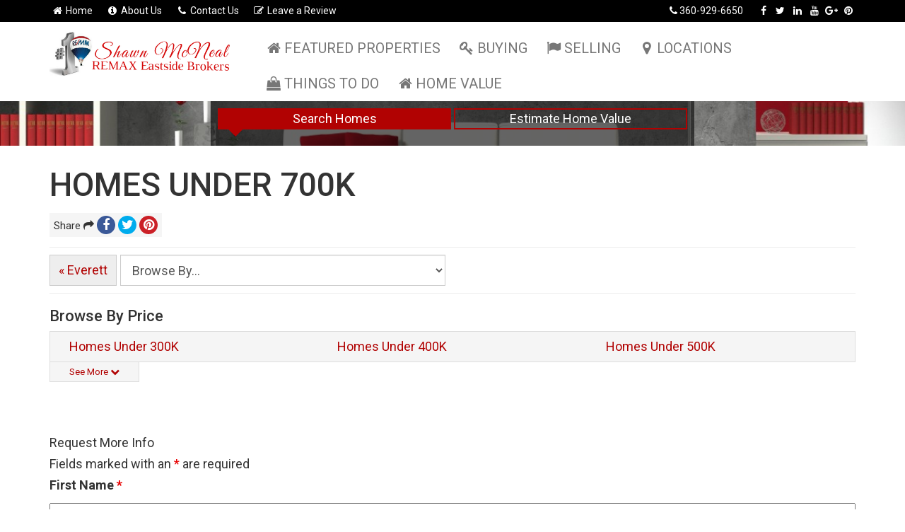

--- FILE ---
content_type: text/html; charset=UTF-8
request_url: https://shawnsellshomesinwashington.com/locations/snohomish-county/everett/homes-under-700k/
body_size: 18964
content:
<!doctype html>
<html lang="en-US">
  <head>
	<meta charset="utf-8">
	<meta http-equiv="x-ua-compatible" content="ie=edge">
	<meta name="viewport" content="width=device-width, initial-scale=1">
<meta name='robots' content='index, follow, max-image-preview:large, max-snippet:-1, max-video-preview:-1' />
	<style>img:is([sizes="auto" i], [sizes^="auto," i]) { contain-intrinsic-size: 3000px 1500px }</style>
	
	<!-- This site is optimized with the Yoast SEO plugin v26.1.1 - https://yoast.com/wordpress/plugins/seo/ -->
	<title>Homes under 700K - Shawn McNeal RE/MAX Eastside Brokers</title>
	<link rel="canonical" href="https://shawnsellshomesinwashington.com/locations/snohomish-county/everett/homes-under-700k/" />
	<meta property="og:locale" content="en_US" />
	<meta property="og:type" content="article" />
	<meta property="og:title" content="Homes under 700K - Shawn McNeal RE/MAX Eastside Brokers" />
	<meta property="og:url" content="https://shawnsellshomesinwashington.com/locations/snohomish-county/everett/homes-under-700k/" />
	<meta property="og:site_name" content="Shawn McNeal RE/MAX Eastside Brokers" />
	<meta property="article:modified_time" content="2018-02-02T14:53:12+00:00" />
	<meta property="og:image" content="https://shawnsellshomesinwashington.com/wp-content/uploads/2018/01/Everret-WA-1024x768.jpg" />
	<meta property="og:image:width" content="1024" />
	<meta property="og:image:height" content="768" />
	<meta property="og:image:type" content="image/jpeg" />
	<meta name="twitter:card" content="summary_large_image" />
	<script type="application/ld+json" class="yoast-schema-graph">{"@context":"https://schema.org","@graph":[{"@type":"WebPage","@id":"https://shawnsellshomesinwashington.com/locations/snohomish-county/everett/homes-under-700k/","url":"https://shawnsellshomesinwashington.com/locations/snohomish-county/everett/homes-under-700k/","name":"Homes under 700K - Shawn McNeal RE/MAX Eastside Brokers","isPartOf":{"@id":"https://shawnsellshomesinwashington.com/#website"},"primaryImageOfPage":{"@id":"https://shawnsellshomesinwashington.com/locations/snohomish-county/everett/homes-under-700k/#primaryimage"},"image":{"@id":"https://shawnsellshomesinwashington.com/locations/snohomish-county/everett/homes-under-700k/#primaryimage"},"thumbnailUrl":"https://shawnsellshomesinwashington.com/wp-content/uploads/2018/01/Everret-WA.jpg","datePublished":"2018-02-02T14:49:33+00:00","dateModified":"2018-02-02T14:53:12+00:00","breadcrumb":{"@id":"https://shawnsellshomesinwashington.com/locations/snohomish-county/everett/homes-under-700k/#breadcrumb"},"inLanguage":"en-US","potentialAction":[{"@type":"ReadAction","target":["https://shawnsellshomesinwashington.com/locations/snohomish-county/everett/homes-under-700k/"]}]},{"@type":"ImageObject","inLanguage":"en-US","@id":"https://shawnsellshomesinwashington.com/locations/snohomish-county/everett/homes-under-700k/#primaryimage","url":"https://shawnsellshomesinwashington.com/wp-content/uploads/2018/01/Everret-WA.jpg","contentUrl":"https://shawnsellshomesinwashington.com/wp-content/uploads/2018/01/Everret-WA.jpg","width":4320,"height":3240,"caption":"Everett Station"},{"@type":"BreadcrumbList","@id":"https://shawnsellshomesinwashington.com/locations/snohomish-county/everett/homes-under-700k/#breadcrumb","itemListElement":[{"@type":"ListItem","position":1,"name":"Home","item":"https://shawnsellshomesinwashington.com/"},{"@type":"ListItem","position":2,"name":"Showcases","item":"https://shawnsellshomesinwashington.com/locations/"},{"@type":"ListItem","position":3,"name":"Snohomish County","item":"https://shawnsellshomesinwashington.com/locations/snohomish-county/"},{"@type":"ListItem","position":4,"name":"Everett","item":"https://shawnsellshomesinwashington.com/locations/snohomish-county/everett/"},{"@type":"ListItem","position":5,"name":"Homes under 700K"}]},{"@type":"WebSite","@id":"https://shawnsellshomesinwashington.com/#website","url":"https://shawnsellshomesinwashington.com/","name":"Shawn McNeal RE/MAX Eastside Brokers","description":"For Families, For Memories, For Life","publisher":{"@id":"https://shawnsellshomesinwashington.com/#organization"},"potentialAction":[{"@type":"SearchAction","target":{"@type":"EntryPoint","urlTemplate":"https://shawnsellshomesinwashington.com/?s={search_term_string}"},"query-input":{"@type":"PropertyValueSpecification","valueRequired":true,"valueName":"search_term_string"}}],"inLanguage":"en-US"},{"@type":"Organization","@id":"https://shawnsellshomesinwashington.com/#organization","name":"Shawn McNeal RE/MAX Eastside Brokers","url":"https://shawnsellshomesinwashington.com/","logo":{"@type":"ImageObject","inLanguage":"en-US","@id":"https://shawnsellshomesinwashington.com/#/schema/logo/image/","url":"https://shawnsellshomesinwashington.com/wp-content/uploads/2017/09/cropped-image-2.png","contentUrl":"https://shawnsellshomesinwashington.com/wp-content/uploads/2017/09/cropped-image-2.png","width":940,"height":260,"caption":"Shawn McNeal RE/MAX Eastside Brokers"},"image":{"@id":"https://shawnsellshomesinwashington.com/#/schema/logo/image/"}}]}</script>
	<!-- / Yoast SEO plugin. -->


<link rel='dns-prefetch' href='//maxcdn.bootstrapcdn.com' />
<link rel='dns-prefetch' href='//fonts.googleapis.com' />
<link rel="alternate" type="application/rss+xml" title="Shawn McNeal RE/MAX Eastside Brokers &raquo; Feed" href="https://shawnsellshomesinwashington.com/feed/" />
<link rel="alternate" type="application/rss+xml" title="Shawn McNeal RE/MAX Eastside Brokers &raquo; Comments Feed" href="https://shawnsellshomesinwashington.com/comments/feed/" />
<script type="text/javascript">
/* <![CDATA[ */
window._wpemojiSettings = {"baseUrl":"https:\/\/s.w.org\/images\/core\/emoji\/16.0.1\/72x72\/","ext":".png","svgUrl":"https:\/\/s.w.org\/images\/core\/emoji\/16.0.1\/svg\/","svgExt":".svg","source":{"concatemoji":"https:\/\/shawnsellshomesinwashington.com\/wp-includes\/js\/wp-emoji-release.min.js?ver=6.8.3"}};
/*! This file is auto-generated */
!function(s,n){var o,i,e;function c(e){try{var t={supportTests:e,timestamp:(new Date).valueOf()};sessionStorage.setItem(o,JSON.stringify(t))}catch(e){}}function p(e,t,n){e.clearRect(0,0,e.canvas.width,e.canvas.height),e.fillText(t,0,0);var t=new Uint32Array(e.getImageData(0,0,e.canvas.width,e.canvas.height).data),a=(e.clearRect(0,0,e.canvas.width,e.canvas.height),e.fillText(n,0,0),new Uint32Array(e.getImageData(0,0,e.canvas.width,e.canvas.height).data));return t.every(function(e,t){return e===a[t]})}function u(e,t){e.clearRect(0,0,e.canvas.width,e.canvas.height),e.fillText(t,0,0);for(var n=e.getImageData(16,16,1,1),a=0;a<n.data.length;a++)if(0!==n.data[a])return!1;return!0}function f(e,t,n,a){switch(t){case"flag":return n(e,"\ud83c\udff3\ufe0f\u200d\u26a7\ufe0f","\ud83c\udff3\ufe0f\u200b\u26a7\ufe0f")?!1:!n(e,"\ud83c\udde8\ud83c\uddf6","\ud83c\udde8\u200b\ud83c\uddf6")&&!n(e,"\ud83c\udff4\udb40\udc67\udb40\udc62\udb40\udc65\udb40\udc6e\udb40\udc67\udb40\udc7f","\ud83c\udff4\u200b\udb40\udc67\u200b\udb40\udc62\u200b\udb40\udc65\u200b\udb40\udc6e\u200b\udb40\udc67\u200b\udb40\udc7f");case"emoji":return!a(e,"\ud83e\udedf")}return!1}function g(e,t,n,a){var r="undefined"!=typeof WorkerGlobalScope&&self instanceof WorkerGlobalScope?new OffscreenCanvas(300,150):s.createElement("canvas"),o=r.getContext("2d",{willReadFrequently:!0}),i=(o.textBaseline="top",o.font="600 32px Arial",{});return e.forEach(function(e){i[e]=t(o,e,n,a)}),i}function t(e){var t=s.createElement("script");t.src=e,t.defer=!0,s.head.appendChild(t)}"undefined"!=typeof Promise&&(o="wpEmojiSettingsSupports",i=["flag","emoji"],n.supports={everything:!0,everythingExceptFlag:!0},e=new Promise(function(e){s.addEventListener("DOMContentLoaded",e,{once:!0})}),new Promise(function(t){var n=function(){try{var e=JSON.parse(sessionStorage.getItem(o));if("object"==typeof e&&"number"==typeof e.timestamp&&(new Date).valueOf()<e.timestamp+604800&&"object"==typeof e.supportTests)return e.supportTests}catch(e){}return null}();if(!n){if("undefined"!=typeof Worker&&"undefined"!=typeof OffscreenCanvas&&"undefined"!=typeof URL&&URL.createObjectURL&&"undefined"!=typeof Blob)try{var e="postMessage("+g.toString()+"("+[JSON.stringify(i),f.toString(),p.toString(),u.toString()].join(",")+"));",a=new Blob([e],{type:"text/javascript"}),r=new Worker(URL.createObjectURL(a),{name:"wpTestEmojiSupports"});return void(r.onmessage=function(e){c(n=e.data),r.terminate(),t(n)})}catch(e){}c(n=g(i,f,p,u))}t(n)}).then(function(e){for(var t in e)n.supports[t]=e[t],n.supports.everything=n.supports.everything&&n.supports[t],"flag"!==t&&(n.supports.everythingExceptFlag=n.supports.everythingExceptFlag&&n.supports[t]);n.supports.everythingExceptFlag=n.supports.everythingExceptFlag&&!n.supports.flag,n.DOMReady=!1,n.readyCallback=function(){n.DOMReady=!0}}).then(function(){return e}).then(function(){var e;n.supports.everything||(n.readyCallback(),(e=n.source||{}).concatemoji?t(e.concatemoji):e.wpemoji&&e.twemoji&&(t(e.twemoji),t(e.wpemoji)))}))}((window,document),window._wpemojiSettings);
/* ]]> */
</script>
<style id='wp-emoji-styles-inline-css' type='text/css'>

	img.wp-smiley, img.emoji {
		display: inline !important;
		border: none !important;
		box-shadow: none !important;
		height: 1em !important;
		width: 1em !important;
		margin: 0 0.07em !important;
		vertical-align: -0.1em !important;
		background: none !important;
		padding: 0 !important;
	}
</style>
<link rel='stylesheet' id='wp-block-library-css' href='https://shawnsellshomesinwashington.com/wp-includes/css/dist/block-library/style.min.css?ver=6.8.3' type='text/css' media='all' />
<style id='classic-theme-styles-inline-css' type='text/css'>
/*! This file is auto-generated */
.wp-block-button__link{color:#fff;background-color:#32373c;border-radius:9999px;box-shadow:none;text-decoration:none;padding:calc(.667em + 2px) calc(1.333em + 2px);font-size:1.125em}.wp-block-file__button{background:#32373c;color:#fff;text-decoration:none}
</style>
<style id='collapsing-categories-style-inline-css' type='text/css'>


</style>
<link rel='stylesheet' id='wp-components-css' href='https://shawnsellshomesinwashington.com/wp-includes/css/dist/components/style.min.css?ver=6.8.3' type='text/css' media='all' />
<link rel='stylesheet' id='wp-preferences-css' href='https://shawnsellshomesinwashington.com/wp-includes/css/dist/preferences/style.min.css?ver=6.8.3' type='text/css' media='all' />
<link rel='stylesheet' id='wp-block-editor-css' href='https://shawnsellshomesinwashington.com/wp-includes/css/dist/block-editor/style.min.css?ver=6.8.3' type='text/css' media='all' />
<link rel='stylesheet' id='wp-reusable-blocks-css' href='https://shawnsellshomesinwashington.com/wp-includes/css/dist/reusable-blocks/style.min.css?ver=6.8.3' type='text/css' media='all' />
<link rel='stylesheet' id='wp-patterns-css' href='https://shawnsellshomesinwashington.com/wp-includes/css/dist/patterns/style.min.css?ver=6.8.3' type='text/css' media='all' />
<link rel='stylesheet' id='wp-editor-css' href='https://shawnsellshomesinwashington.com/wp-includes/css/dist/editor/style.min.css?ver=6.8.3' type='text/css' media='all' />
<link rel='stylesheet' id='block-robo-gallery-style-css-css' href='https://shawnsellshomesinwashington.com/wp-content/plugins/robo-gallery/includes/extensions/block/dist/blocks.style.build.css?ver=5.1.0' type='text/css' media='all' />
<style id='global-styles-inline-css' type='text/css'>
:root{--wp--preset--aspect-ratio--square: 1;--wp--preset--aspect-ratio--4-3: 4/3;--wp--preset--aspect-ratio--3-4: 3/4;--wp--preset--aspect-ratio--3-2: 3/2;--wp--preset--aspect-ratio--2-3: 2/3;--wp--preset--aspect-ratio--16-9: 16/9;--wp--preset--aspect-ratio--9-16: 9/16;--wp--preset--color--black: #000000;--wp--preset--color--cyan-bluish-gray: #abb8c3;--wp--preset--color--white: #ffffff;--wp--preset--color--pale-pink: #f78da7;--wp--preset--color--vivid-red: #cf2e2e;--wp--preset--color--luminous-vivid-orange: #ff6900;--wp--preset--color--luminous-vivid-amber: #fcb900;--wp--preset--color--light-green-cyan: #7bdcb5;--wp--preset--color--vivid-green-cyan: #00d084;--wp--preset--color--pale-cyan-blue: #8ed1fc;--wp--preset--color--vivid-cyan-blue: #0693e3;--wp--preset--color--vivid-purple: #9b51e0;--wp--preset--gradient--vivid-cyan-blue-to-vivid-purple: linear-gradient(135deg,rgba(6,147,227,1) 0%,rgb(155,81,224) 100%);--wp--preset--gradient--light-green-cyan-to-vivid-green-cyan: linear-gradient(135deg,rgb(122,220,180) 0%,rgb(0,208,130) 100%);--wp--preset--gradient--luminous-vivid-amber-to-luminous-vivid-orange: linear-gradient(135deg,rgba(252,185,0,1) 0%,rgba(255,105,0,1) 100%);--wp--preset--gradient--luminous-vivid-orange-to-vivid-red: linear-gradient(135deg,rgba(255,105,0,1) 0%,rgb(207,46,46) 100%);--wp--preset--gradient--very-light-gray-to-cyan-bluish-gray: linear-gradient(135deg,rgb(238,238,238) 0%,rgb(169,184,195) 100%);--wp--preset--gradient--cool-to-warm-spectrum: linear-gradient(135deg,rgb(74,234,220) 0%,rgb(151,120,209) 20%,rgb(207,42,186) 40%,rgb(238,44,130) 60%,rgb(251,105,98) 80%,rgb(254,248,76) 100%);--wp--preset--gradient--blush-light-purple: linear-gradient(135deg,rgb(255,206,236) 0%,rgb(152,150,240) 100%);--wp--preset--gradient--blush-bordeaux: linear-gradient(135deg,rgb(254,205,165) 0%,rgb(254,45,45) 50%,rgb(107,0,62) 100%);--wp--preset--gradient--luminous-dusk: linear-gradient(135deg,rgb(255,203,112) 0%,rgb(199,81,192) 50%,rgb(65,88,208) 100%);--wp--preset--gradient--pale-ocean: linear-gradient(135deg,rgb(255,245,203) 0%,rgb(182,227,212) 50%,rgb(51,167,181) 100%);--wp--preset--gradient--electric-grass: linear-gradient(135deg,rgb(202,248,128) 0%,rgb(113,206,126) 100%);--wp--preset--gradient--midnight: linear-gradient(135deg,rgb(2,3,129) 0%,rgb(40,116,252) 100%);--wp--preset--font-size--small: 13px;--wp--preset--font-size--medium: 20px;--wp--preset--font-size--large: 36px;--wp--preset--font-size--x-large: 42px;--wp--preset--spacing--20: 0.44rem;--wp--preset--spacing--30: 0.67rem;--wp--preset--spacing--40: 1rem;--wp--preset--spacing--50: 1.5rem;--wp--preset--spacing--60: 2.25rem;--wp--preset--spacing--70: 3.38rem;--wp--preset--spacing--80: 5.06rem;--wp--preset--shadow--natural: 6px 6px 9px rgba(0, 0, 0, 0.2);--wp--preset--shadow--deep: 12px 12px 50px rgba(0, 0, 0, 0.4);--wp--preset--shadow--sharp: 6px 6px 0px rgba(0, 0, 0, 0.2);--wp--preset--shadow--outlined: 6px 6px 0px -3px rgba(255, 255, 255, 1), 6px 6px rgba(0, 0, 0, 1);--wp--preset--shadow--crisp: 6px 6px 0px rgba(0, 0, 0, 1);}:where(.is-layout-flex){gap: 0.5em;}:where(.is-layout-grid){gap: 0.5em;}body .is-layout-flex{display: flex;}.is-layout-flex{flex-wrap: wrap;align-items: center;}.is-layout-flex > :is(*, div){margin: 0;}body .is-layout-grid{display: grid;}.is-layout-grid > :is(*, div){margin: 0;}:where(.wp-block-columns.is-layout-flex){gap: 2em;}:where(.wp-block-columns.is-layout-grid){gap: 2em;}:where(.wp-block-post-template.is-layout-flex){gap: 1.25em;}:where(.wp-block-post-template.is-layout-grid){gap: 1.25em;}.has-black-color{color: var(--wp--preset--color--black) !important;}.has-cyan-bluish-gray-color{color: var(--wp--preset--color--cyan-bluish-gray) !important;}.has-white-color{color: var(--wp--preset--color--white) !important;}.has-pale-pink-color{color: var(--wp--preset--color--pale-pink) !important;}.has-vivid-red-color{color: var(--wp--preset--color--vivid-red) !important;}.has-luminous-vivid-orange-color{color: var(--wp--preset--color--luminous-vivid-orange) !important;}.has-luminous-vivid-amber-color{color: var(--wp--preset--color--luminous-vivid-amber) !important;}.has-light-green-cyan-color{color: var(--wp--preset--color--light-green-cyan) !important;}.has-vivid-green-cyan-color{color: var(--wp--preset--color--vivid-green-cyan) !important;}.has-pale-cyan-blue-color{color: var(--wp--preset--color--pale-cyan-blue) !important;}.has-vivid-cyan-blue-color{color: var(--wp--preset--color--vivid-cyan-blue) !important;}.has-vivid-purple-color{color: var(--wp--preset--color--vivid-purple) !important;}.has-black-background-color{background-color: var(--wp--preset--color--black) !important;}.has-cyan-bluish-gray-background-color{background-color: var(--wp--preset--color--cyan-bluish-gray) !important;}.has-white-background-color{background-color: var(--wp--preset--color--white) !important;}.has-pale-pink-background-color{background-color: var(--wp--preset--color--pale-pink) !important;}.has-vivid-red-background-color{background-color: var(--wp--preset--color--vivid-red) !important;}.has-luminous-vivid-orange-background-color{background-color: var(--wp--preset--color--luminous-vivid-orange) !important;}.has-luminous-vivid-amber-background-color{background-color: var(--wp--preset--color--luminous-vivid-amber) !important;}.has-light-green-cyan-background-color{background-color: var(--wp--preset--color--light-green-cyan) !important;}.has-vivid-green-cyan-background-color{background-color: var(--wp--preset--color--vivid-green-cyan) !important;}.has-pale-cyan-blue-background-color{background-color: var(--wp--preset--color--pale-cyan-blue) !important;}.has-vivid-cyan-blue-background-color{background-color: var(--wp--preset--color--vivid-cyan-blue) !important;}.has-vivid-purple-background-color{background-color: var(--wp--preset--color--vivid-purple) !important;}.has-black-border-color{border-color: var(--wp--preset--color--black) !important;}.has-cyan-bluish-gray-border-color{border-color: var(--wp--preset--color--cyan-bluish-gray) !important;}.has-white-border-color{border-color: var(--wp--preset--color--white) !important;}.has-pale-pink-border-color{border-color: var(--wp--preset--color--pale-pink) !important;}.has-vivid-red-border-color{border-color: var(--wp--preset--color--vivid-red) !important;}.has-luminous-vivid-orange-border-color{border-color: var(--wp--preset--color--luminous-vivid-orange) !important;}.has-luminous-vivid-amber-border-color{border-color: var(--wp--preset--color--luminous-vivid-amber) !important;}.has-light-green-cyan-border-color{border-color: var(--wp--preset--color--light-green-cyan) !important;}.has-vivid-green-cyan-border-color{border-color: var(--wp--preset--color--vivid-green-cyan) !important;}.has-pale-cyan-blue-border-color{border-color: var(--wp--preset--color--pale-cyan-blue) !important;}.has-vivid-cyan-blue-border-color{border-color: var(--wp--preset--color--vivid-cyan-blue) !important;}.has-vivid-purple-border-color{border-color: var(--wp--preset--color--vivid-purple) !important;}.has-vivid-cyan-blue-to-vivid-purple-gradient-background{background: var(--wp--preset--gradient--vivid-cyan-blue-to-vivid-purple) !important;}.has-light-green-cyan-to-vivid-green-cyan-gradient-background{background: var(--wp--preset--gradient--light-green-cyan-to-vivid-green-cyan) !important;}.has-luminous-vivid-amber-to-luminous-vivid-orange-gradient-background{background: var(--wp--preset--gradient--luminous-vivid-amber-to-luminous-vivid-orange) !important;}.has-luminous-vivid-orange-to-vivid-red-gradient-background{background: var(--wp--preset--gradient--luminous-vivid-orange-to-vivid-red) !important;}.has-very-light-gray-to-cyan-bluish-gray-gradient-background{background: var(--wp--preset--gradient--very-light-gray-to-cyan-bluish-gray) !important;}.has-cool-to-warm-spectrum-gradient-background{background: var(--wp--preset--gradient--cool-to-warm-spectrum) !important;}.has-blush-light-purple-gradient-background{background: var(--wp--preset--gradient--blush-light-purple) !important;}.has-blush-bordeaux-gradient-background{background: var(--wp--preset--gradient--blush-bordeaux) !important;}.has-luminous-dusk-gradient-background{background: var(--wp--preset--gradient--luminous-dusk) !important;}.has-pale-ocean-gradient-background{background: var(--wp--preset--gradient--pale-ocean) !important;}.has-electric-grass-gradient-background{background: var(--wp--preset--gradient--electric-grass) !important;}.has-midnight-gradient-background{background: var(--wp--preset--gradient--midnight) !important;}.has-small-font-size{font-size: var(--wp--preset--font-size--small) !important;}.has-medium-font-size{font-size: var(--wp--preset--font-size--medium) !important;}.has-large-font-size{font-size: var(--wp--preset--font-size--large) !important;}.has-x-large-font-size{font-size: var(--wp--preset--font-size--x-large) !important;}
:where(.wp-block-post-template.is-layout-flex){gap: 1.25em;}:where(.wp-block-post-template.is-layout-grid){gap: 1.25em;}
:where(.wp-block-columns.is-layout-flex){gap: 2em;}:where(.wp-block-columns.is-layout-grid){gap: 2em;}
:root :where(.wp-block-pullquote){font-size: 1.5em;line-height: 1.6;}
</style>
<link rel='stylesheet' id='ctt-css' href='https://shawnsellshomesinwashington.com/wp-content/plugins/click-to-tweet/css/ctt-module-design.css?ver=6.8.3' type='text/css' media='all' />
<link rel='stylesheet' id='toc-screen-css' href='https://shawnsellshomesinwashington.com/wp-content/plugins/table-of-contents-plus/screen.min.css?ver=2411.1' type='text/css' media='all' />
<style id='toc-screen-inline-css' type='text/css'>
div#toc_container {width: 100%;}
</style>
<link rel='stylesheet' id='dkts_stylesheet-css' href='https://maxcdn.bootstrapcdn.com/font-awesome/4.4.0/css/font-awesome.min.css?ver=6.8.3' type='text/css' media='all' />
<link rel='stylesheet' id='wp-live-chat-support-css' href='https://shawnsellshomesinwashington.com/wp-content/plugins/wp-live-chat-support/public/css/wplc-plugin-public.css?ver=10.0.17' type='text/css' media='all' />
<link rel='stylesheet' id='tablepress-default-css' href='https://shawnsellshomesinwashington.com/wp-content/tablepress-combined.min.css?ver=27' type='text/css' media='all' />
<link rel='stylesheet' id='brew-font-awesome-css' href='https://maxcdn.bootstrapcdn.com/font-awesome/4.7.0/css/font-awesome.min.css' type='text/css' media='all' />
<link rel='stylesheet' id='brew-main-css' href='https://shawnsellshomesinwashington.com/wp-content/themes/brew/dist/styles/main-215057f834.css' type='text/css' media='all' />
<link rel='stylesheet' id='google-fonts-css' href='//fonts.googleapis.com/css?family=Roboto' type='text/css' media='all' />
<script type="text/javascript" src="https://shawnsellshomesinwashington.com/wp-includes/js/jquery/jquery.min.js?ver=3.7.1" id="jquery-core-js"></script>
<script type="text/javascript" src="https://shawnsellshomesinwashington.com/wp-includes/js/jquery/jquery-migrate.min.js?ver=3.4.1" id="jquery-migrate-js"></script>
<link rel="https://api.w.org/" href="https://shawnsellshomesinwashington.com/wp-json/" /><link rel="alternate" title="oEmbed (JSON)" type="application/json+oembed" href="https://shawnsellshomesinwashington.com/wp-json/oembed/1.0/embed?url=https%3A%2F%2Fshawnsellshomesinwashington.com%2Flocations%2Fsnohomish-county%2Feverett%2Fhomes-under-700k%2F" />
<link rel="alternate" title="oEmbed (XML)" type="text/xml+oembed" href="https://shawnsellshomesinwashington.com/wp-json/oembed/1.0/embed?url=https%3A%2F%2Fshawnsellshomesinwashington.com%2Flocations%2Fsnohomish-county%2Feverett%2Fhomes-under-700k%2F&#038;format=xml" />
<script type="text/javascript">var ajaxurl = "https://shawnsellshomesinwashington.com/wp-admin/admin-ajax.php";</script><script type="text/javascript" src="//d1qfrurkpai25r.cloudfront.net/graphical/javascript/leaflet.js?auid=W00Yl38AAAEAAAGG4VAAAAAA"></script>
<script type="text/javascript" src="//d1qfrurkpai25r.cloudfront.net/graphical/frontend/javascript/maps/plugins/leaflet.draw.js?auid=W00Yl38AAAEAAAGG4VAAAAAA"></script>
<script type="text/javascript" src="//www.mapquestapi.com/sdk/leaflet/v2.2/mq-map.js?key=Gmjtd%7Cluub2h0rn0%2Crx%3Do5-lz1nh"></script>
<link rel="stylesheet" href="//d1qfrurkpai25r.cloudfront.net/graphical/css/leaflet.css?auid=W00Yl38AAAEAAAGG4VAAAAAA" />
<link rel="stylesheet" href="//d1qfrurkpai25r.cloudfront.net/graphical/css/leaflet.label.css?auid=W00Yl38AAAEAAAGG4VAAAAAA" />


<!-- WordPress Version 6.8.3 -->
<!-- IDX Broker WordPress Plugin 3.2.5 Activated -->
<!-- IDX Broker WordPress Plugin Wrapper Meta-->

<style type="text/css">
			.tweetthis_btn {
  				background: #55acee;
  				background-image: linear-gradient(#fff,#f5f8fa);
  				-webkit-border-radius: 4;
  				-moz-border-radius: 4;
  				border-radius: 4px;
  				color: #ffffff;
  				padding: 8px 12px 8px 12px;
  				border: solid #3b88c3 1px;
  				text-decoration: none;
			}

			.tweetthis_btn:hover {
  				background: #3cb0fd;
  				background-image: linear-gradient(rgba(0,0,0,0),rgba(0,0,0,0.05));
  				text-decoration: none;
			}
	</style><style type="text/css">
body { font-family:"Roboto","Helvetica Neue","Helvetica",Helvetica,Arial,sans-serif; }
.border-arrow-up { border-bottom-color: #b10202; }
.border-arrow-down { border-top-color: #b10202; }
.border-arrow-right { border-left-color: #b10202; }
.border-arrow-left { border-right-color: #b10202; }
a,
.feature-row-secondary .feature-row-icon {
  color: #b10202;
}
a:focus,
a:hover,
.brew-menu-slider-item > a:hover,
.brew-menu-slider-item > a:focus {
  color: #000000;
}
.IDX-showcaseTable + a {
  border-color: #b10202;
}
.brew-btn-primary,
ul.menu li.brew-list-btn a,
.topbar-content-left ul.menu li.brew-list-btn a,
.topbar-content-right ul.menu li.brew-list-btn a,
.nav-links .nav-previous a,
.nav-links .nav-next a,
.comment-form input[type=submit] {
  background-color: #b10202;
  border-color: #b10202;
}
.brew-solo-nav .navbar-default .navbar-nav > li > a:focus,
.brew-solo-nav .navbar-default .navbar-nav > li > a:hover,
.brew-solo-nav .navbar-default .navbar-nav > .active > a,
.brew-solo-nav .navbar-default .navbar-nav > .active > a:focus,
.brew-solo-nav .navbar-default .navbar-nav > .active > a:hover {
  background-color: #000000;
}
.active > .brew-btn-primary,
.brew-btn-primary.active,
.brew-btn-primary:hover,
.brew-btn-primary:focus,
.brew-btn-transparent.active,
.brew-btn-transparent:hover,
.brew-btn-transparent:focus,
.feature-row-alt .brew-btn-transparent:hover,
.feature-row-alt .brew-btn-transparent:focus,
.IDX-showcaseTable + a:hover,
.IDX-showcaseTable + a:focus,
ul.menu li.brew-list-btn a:hover,
ul.menu li.brew-list-btn a:focus,
.brew-showcase-idxb-showcase .IDX-showcaseTable ~ a:hover,
.brew-showcase-idxb-showcase .IDX-showcaseTable ~ a:focus,
.topbar-content-left ul.menu li.brew-list-btn a:hover,
.topbar-content-left ul.menu li.brew-list-btn a:focus,
.topbar-content-rightul .menu li.brew-list-btn a:hover,
.topbar-content-right ul.menu li.brew-list-btn a:focus,
.comment-form input[type=submit]:hover,
.comment-form input[type=submit]:focus {
  background-color: #000000;
  border-color: #000000;
}
.feature-row-primary,
.feature-box-overlay-content,
.hero-header.active > .brew-btn-transparent,
.hero-header .brew-btn-transparent:hover,
.hero-header .brew-btn-transparent:focus {
  background-color: #b10202;
  border-color: #b10202;
}
a.feature-box:hover,
a.feature-box:focus,
a.feature-box:hover .feature-box-icon,
a.feature-box:focus .feature-box-icon,
.feature-row-alt.feature-row-communities a.feature-box:hover,
.feature-row-alt.feature-row-communities a.feature-box:focus,
.feature-row-alt.feature-row-showcases a.feature-box:hover,
.feature-row-alt.feature-row-showcases a.feature-box:focus {
  border-color: #000000;
}
.feature-row-secondary {
  background-color: #000000;
}
.feature-row-block-link,
.feature-row-cities .impress-city-links ul a {
  background-color: #000000;
}
.featured-review,
header.banner .navbar-toggle {
  border-color: #b10202;
}
.topbar,
.content-info {
  background-color: #000000;
}
.topbar a,
.content-info a {
  color: #ffffff;
}
.topbar a:hover,
.topbar a:focus,
.content-info a:hover,
.content-info a:focus {
  color: #ffffff;
}
.content-info h1,
.content-info h2,
.content-info h3,
.content-info h4,
.content-info h5,
.content-info h6 {
  color: #ffffff;
}
.topbar .brew-social-links a:hover,
.topbar .brew-social-links a:focus,
.topbar .topbar-social a:hover,
.topbar .topbar-social a:focus {
  background-color: #ffffff;
}
.featured-post-more-btn .brew-btn-primary:hover,
.featured-post-more-btn .brew-btn-primary:focus {
  background-color: #000000;
}
header.banner .navbar-toggle .icon-bar,
.brew-solo-nav .navbar-default {
  background-color: #b10202;
}
@media (min-width: 768px) {
  .brew-solo-nav,
  .brew-solo-nav .navbar-default {
    background-color: #b10202;
  }
}
.hero-content .idx-omnibar-form button,
.subheader .idx-omnibar-form button,
.IDX-resultsPhoto,
#brew-hero-content-primary .IDX-quicksearchWrapper .IDX-qsButtonInput,
.header-content .IDX-quicksearchWrapper .IDX-qsButtonInput,
.IDX-wrapper-standard .IDX-btn-default,
#IDX-main .IDX-btn-primary,
.IDX-wrapper-standard .IDX-btn-primary,
#IDX-registration .IDX-btn-primary,
.IDX-wrapper-standard #IDX-formReset,
#IDX-moreinfoContactForm #IDX-submitBtn,
#IDX-scheduleshowingContactForm #IDX-submitBtn,
.IDX-wrapper-standard .IDX-mobileFirst--neutral .IDX-btn-primary,
.IDX-open > .IDX-wrapper-standard .IDX-btn-primary.IDX-dropdown-toggle {
  border-color: #b10202 !important;
}
.IDX-wrapper-standard .IDX-btn-primary,
#IDX-registration .IDX-btn-primary,
#IDX-moreinfoContactForm #IDX-submitBtn,
#IDX-scheduleshowingContactForm #IDX-submitBtn,
#IDX-main .IDX-btn-primary,
.IDX-wrapper-standard .IDX-mobileFirst--neutral .IDX-btn-primary,
.IDX-wrapper-standard.IDX-page-address .IDX-searchForm .IDX-btn-primary,
#IDX-main #IDX-action-buttons button,
#IDX-main #IDX-action-buttons-bottom button,
.IDX-topLink,
.IDX-topLink a,
#IDX-detailsLinks-list a,
#IDX-detailsLinkBar a,
#IDX-detailsGalleryLink a,
#IDX-loginSubmit,
#IDX-submitBtn,
#IDX-signupFormSubmitBtn,
.IDX-wrapper-standard #IDX-newSearch,
.IDX-wrapper-standard a#IDX-saveSearch,
.IDX-wrapper-standard #IDX-resultsRefineSubmit,
.IDX-wrapper-standard #IDX-modifySearch,
.IDX-wrapper-standard #IDX-newSearch,
.IDX-wrapper-standard .IDX-resultsCellActions .IDX-btn-default,
.IDX-wrapper-standard .IDX-navbar-default,
.IDX-wrapper-standard .IDX-resultsAddress,
.hero-content .idx-omnibar-form button,
.subheader .idx-omnibar-form button,
#brew-hero-content-primary .IDX-quicksearchWrapper .IDX-qsButtonInput,
.header-content .IDX-quicksearchWrapper .IDX-qsButtonInput,
a.IDX-carouselArrow,
.idx-grid--listing-pro .idx-share-this {
  background-color: #b10202 !important;
}
#IDX-resetBtn:hover,
#IDX-resetBtn:active,
.hero-content .idx-omnibar-form button:hover,
#brew-hero-content-primary .IDX-quicksearchWrapper .IDX-qsButtonInput:hover,
.header-content .IDX-quicksearchWrapper .IDX-qsButtonInput:hover,
.IDX-wrapper-standard .IDX-resultsCellActions .IDX-btn-default:hover,
.IDX-wrapper-standard .IDX-resultsCellActions .IDX-btn-default:focus,
.IDX-wrapper-standard .IDX-resultsCellActions .IDX-btn-default:active,
.IDX-wrapper-standard .IDX-btn-default:hover,
#IDX-main .IDX-btn-primary:hover,
.IDX-wrapper-standard .IDX-btn-primary.IDX-active,
.IDX-wrapper-standard .IDX-btn-primary:active,
.IDX-wrapper-standard .IDX-btn-primary:focus,
.IDX-wrapper-standard .IDX-btn-primary:hover,
.IDX-wrapper-standard #IDX-formReset:hover,
#IDX-moreinfoContactForm #IDX-submitBtn:hover,
#IDX-moreinfoContactForm #IDX-submitBtn:focus,
#IDX-scheduleshowingContactForm #IDX-submitBtn:hover,
#IDX-scheduleshowingContactForm #IDX-submitBtn:focus {
  border-color: #000000 !important;
}
.IDX-open > .IDX-wrapper-standard .IDX-btn-primary.IDX-dropdown-toggle,
.IDX-wrapper-standard .IDX-btn-primary.IDX-active,
.IDX-wrapper-standard .IDX-btn-primary:active,
.IDX-wrapper-standard .IDX-btn-primary:focus,
.IDX-wrapper-standard .IDX-btn-primary:hover,
#IDX-main #IDX-action-buttons button:hover,
#IDX-main #IDX-action-buttons-bottom button:hover,
.IDX-wrapper-standard .IDX-btn-primary:not(#IDX-mapTab-criteria):not(#IDX-mapSearch):hover,
.IDX-topLink a:hover,
#IDX-detailsLinks-list a:hover,
#IDX-detailsLinks-list a:focus,
#IDX-detailsLinkBar a:hover,
#IDX-detailsLinkBar a:focus,
#IDX-detailsGalleryLink a:hover,
#IDX-loginSubmit:hover,
#IDX-submitBtn:hover,
#IDX-submitBtn:focus,
#IDX-resetBtn:hover,
#IDX-resetBtn:active,
#IDX-signupFormSubmitBtn:hover,
.IDX-wrapper-standard #IDX-newSearch:hover,
.IDX-wrapper-standard a#IDX-saveSearch:hover,
.IDX-wrapper-standard #IDX-resultsRefineSubmit:hover,
.IDX-wrapper-standard #IDX-modifySearch:hover,
.IDX-wrapper-standard #IDX-newSearch:hover,
#IDX-moreinfoContactForm #IDX-submitBtn:hover,
#IDX-moreinfoContactForm #IDX-submitBtn:focus,
#IDX-scheduleshowingContactForm #IDX-submitBtn:hover,
#IDX-scheduleshowingContactForm #IDX-submitBtn:focus,
#IDX-moreinfoContactForm #IDX-resetBtn:hover,
#IDX-moreinfoContactForm #IDX-resetBtn:active,
#IDX-scheduleshowingContactForm #IDX-resetBtn:hover,
#IDX-scheduleshowingContactForm #IDX-resetBtn:active,
.IDX-wrapper-standard .IDX-resultsCellActions .IDX-btn-default:hover,
.IDX-wrapper-standard .IDX-resultsCellActions .IDX-btn-default:focus,
.IDX-wrapper-standard .IDX-resultsCellActions .IDX-btn-default:active,
.IDX-wrapper-standard .IDX-navbar-default .IDX-navbar-nav > li > a:focus,
.IDX-wrapper-standard .IDX-navbar-default .IDX-navbar-nav > li > a:hover,
#brew-hero-content-primary .IDX-quicksearchWrapper .IDX-qsButtonInput:hover,
.header-content .IDX-quicksearchWrapper .IDX-qsButtonInput:hover,
.hero-content .idx-omnibar-form button:hover,
.subheader .idx-omnibar-form button:hover,
a.IDX-carouselArrow:hover {
  background-color: #000000 !important;
}
#idx-mlm-app .mlm-bar .mlm-bar__link {
  color: #b10202;
}
.IDX-showcasePrice,
.IDX-detailsPrice {
  color: #000000;
}
.IDX-showcaseStatus,
#idx-mlm-app .mlm-prop__status,
.idx-grid--listing-pro .idx-prop-status .idx-badge-secondary {
  background-color: #000000;
}
#idx-mlm-app .btn-info,
#idx-mlm-app .mlm-button__info,
#idx-mlm-app .landing .mlm-nav .mlm-nav__item .mlm-nav__item-link,
#idx-mlm-app .saved-searches .mlm-nav .mlm-nav__item .mlm-nav__item-link,
.idx-grid--listing-pro .idx-lightbox .idx-lightbox__button-dismiss,
.idx-grid--listing-pro .idx-dialog__dismiss .idx-btn-light,
.idx-grid--listing-pro .idx-btn-info,
.idx-grid--listing-pro .idx-btn-primary,
.idx-grid--listing-pro .idx-details__navigation .idx-btn__nav,
.idx-grid--listing-pro .idx-btn-light.idx-btn__outline {
  background-color: #b10202 !important;
  border-color: #b10202 !important;
}
#idx-mlm-app .active.mlm-button__info,
#idx-mlm-app .btn-info.active,
#idx-mlm-app .btn-info.focus,
#idx-mlm-app .btn-info:active,
#idx-mlm-app .btn-info:hover,
#idx-mlm-app .btn-info:focus,
#idx-mlm-app .btn-info.active.focus,
#idx-mlm-app .btn-info.active:focus,
#idx-mlm-app .btn-info.active:hover,
#idx-mlm-app .btn-info:active.focus,
#idx-mlm-app .btn-info:active:focus,
#idx-mlm-app .btn-info:active:hover,
#idx-mlm-app .landing .mlm-nav .mlm-nav__item .mlm-nav__item-link:hover,
#idx-mlm-app .saved-searches .mlm-nav .mlm-nav__item .mlm-nav__item-link:hover,
#idx-mlm-app .focus.mlm-button__info,
#idx-mlm-app .active.focus.mlm-button__info,
#idx-mlm-app .active.mlm-button__info:focus,
#idx-mlm-app .active.mlm-button__info:hover,
#idx-mlm-app .mlm-button__info:focus,
#idx-mlm-app .mlm-button__info:active,
#idx-mlm-app .mlm-button__info:hover,
#idx-mlm-app .mlm-button__info:active.focus,
#idx-mlm-app .mlm-button__info:active:focus,
#idx-mlm-app .mlm-button__info:active:hover,
.open > #idx-mlm-app .btn-info.dropdown-toggle,
.open > #idx-mlm-app .btn-info.dropdown-toggle.focus,
.open > #idx-mlm-app .btn-info.dropdown-toggle:focus,
.open > #idx-mlm-app .btn-info.dropdown-toggle:hover,
.open > #idx-mlm-app .dropdown-toggle.focus.mlm-button__info,
.open > #idx-mlm-app .dropdown-toggle.mlm-button__info,
.open > #idx-mlm-app .dropdown-toggle.mlm-button__info:focus,
.open > #idx-mlm-app .dropdown-toggle.mlm-button__info:hover,
.idx-grid--listing-pro .idx-lightbox .idx-lightbox__button-dismiss:hover,
.idx-grid--listing-pro .idx-lightbox .idx-lightbox__button-dismiss:focus,
.idx-grid--listing-pro .idx-btn-primary:hover,
.idx-grid--listing-pro .idx-btn-primary:focus,
.idx-grid--listing-pro .idx-btn-info:hover,
.idx-grid--listing-pro .idx-btn-info:focus,
.idx-grid--listing-pro .idx-details__navigation .idx-btn__nav:hover,
.idx-grid--listing-pro .idx-details__navigation .idx-btn__nav:focus,
.idx-grid--listing-pro .idx-btn-light.idx-btn__outlin:hover,
.idx-grid--listing-pro .idx-btn-light.idx-btn__outlin:focus {
	background-color: #000000 !important;
	border-color: #000000 !important;
}
@media (min-width: 801px) {
	#IDX-detailsLinks-list a,
  #IDX-detailsLinkBar a {
    background-color: transparent !important;
    color: #b10202;
  }
  #IDX-detailsLinks-list a:hover,
  #IDX-detailsLinks-list a:focus,
  #IDX-detailsLinkBar a:hover,
  #IDX-detailsLinkBar a:focus {
    background-color: transparent !important;
    color: #000000;
  }
}
@media (max-width: 768px) {
  .idx-grid--listing-pro .idx-details-link--group a {
      background-color: #b10202  }
  .idx-grid--listing-pro .idx-details-link--group a:hover,
	.idx-grid--listing-pro .idx-details-link--group a:focus {
	  background-color: #000000	}
}
</style>

<!-- BEGIN Clicky Analytics v2.2.4 Tracking - https://wordpress.org/plugins/clicky-analytics/ -->
<script type="text/javascript">
  var clicky_custom = clicky_custom || {};
  clicky_custom.outbound_pattern = ['/go/','/out/'];
</script>

<script async src="//static.getclicky.com/101070901.js"></script>

<!-- END Clicky Analytics v2.2.4 Tracking -->


<style type="text/css"></style>
<style>
.synved-social-resolution-single {
display: inline-block;
}
.synved-social-resolution-normal {
display: inline-block;
}
.synved-social-resolution-hidef {
display: none;
}

@media only screen and (min--moz-device-pixel-ratio: 2),
only screen and (-o-min-device-pixel-ratio: 2/1),
only screen and (-webkit-min-device-pixel-ratio: 2),
only screen and (min-device-pixel-ratio: 2),
only screen and (min-resolution: 2dppx),
only screen and (min-resolution: 192dpi) {
	.synved-social-resolution-normal {
	display: none;
	}
	.synved-social-resolution-hidef {
	display: inline-block;
	}
}
</style><link rel="icon" href="https://shawnsellshomesinwashington.com/wp-content/uploads/2017/09/cropped-IMG_6595-32x32.jpg" sizes="32x32" />
<link rel="icon" href="https://shawnsellshomesinwashington.com/wp-content/uploads/2017/09/cropped-IMG_6595-192x192.jpg" sizes="192x192" />
<link rel="apple-touch-icon" href="https://shawnsellshomesinwashington.com/wp-content/uploads/2017/09/cropped-IMG_6595-180x180.jpg" />
<meta name="msapplication-TileImage" content="https://shawnsellshomesinwashington.com/wp-content/uploads/2017/09/cropped-IMG_6595-270x270.jpg" />
		<style type="text/css" id="wp-custom-css">
			@media(min-width: 768px) {
	.hero-img-bg .hero-content {
		padding: 10px;
	}
}
@media(min-width: 520px) and (max-width: 991px) {
	.hero-content {
		max-width: 80%;
		margin-right: auto;
		margin-left: auto;
	}
}
@media(min-width: 992px) {
	.hero-content {
		max-width: 60%;
	}
}
.hero-header .brew-btn-primary {
	line-height: 1;
}
#brew-hero-content-primary .IDX-quicksearchWrapper {
	padding: 0 !important;
}
#brew-hero-content-primary .IDX-quicksearchWrapper .IDX-qsSelectInput, #brew-hero-content-primary .IDX-quicksearchWrapper .IDX-qsTextInput {
	height: 26px !important;
	padding: 4px !important;
}
#brew-hero-content-primary .IDX-qsFieldWrap {
	padding: 5px;
}
#brew-hero-content-primary .IDX-quicksearchWrapper .IDX-qsButtonInput {
	padding: 5px 10px !important;
	height: 30px;
	line-height: 1;
	margin-top: 22px !important;
}
.IDX-wrapper-standard .IDX-mlsContainer .IDX-MLSLogo {
  display: block !important;
}

.featured-listing-container {
	width: 100%;
	padding-right: 15px;
	padding-left: 15px;
	margin-right: auto;
	margin-left: auto;
}

.featured-listing-row {
	display: -ms-flexbox;
	display: flex;
	-ms-flex-wrap: wrap;
	flex-wrap: wrap;
	margin-right: -15px;
	margin-left: -15px;
}

.featured-listing-col {
	position: relative;
  width: 100%;
  min-height: 1px;
  padding-right: 15px;
  padding-left: 15px;
}

.featured-listing-col a {
	color: #b10202;
}

.featured-listing-img {
	width: 540px;
	margin: auto;
	max-width: 100%;
	overflow: hidden;
	position: relative;
	padding-top: 56%;
}

.featured-listing-img img {
	position: absolute;
	top: 0;
	left: 0;
}

@media (min-width: 768px) {
	.featured-listing-col {
		-ms-flex: 0 0 50%;
		flex: 0 0 50%;
		max-width: 50%;
	}
}		</style>
		</head>
  <body class="wp-singular brew_showcase-template-default single single-brew_showcase postid-1156 wp-custom-logo wp-theme-brew wp-child-theme-mybrew homes-under-700k brew-showcase-page social-share">
            <!--[if IE]>
      <div class="alert alert-warning">
        You are using an <strong>outdated</strong> browser. Please <a href="http://browsehappy.com/">upgrade your browser</a> to improve your experience.      </div>
    <![endif]-->
    <div id="sticky-header">
    
<div class="topbar  topbar-inverse">
  <div class="container">
    <div class="row">
      <div class="col-sm-6">
        <div class="topbar-content-left">
                  <section class="widget nav_menu-8 widget_nav_menu" id="nav_menu-8"><div class="menu-top-left-container"><ul id="menu-top-left" class="menu"><li id="menu-item-241" class="menu-item menu-item-type-post_type menu-item-object-page menu-item-home menu-item-241"><a href="https://shawnsellshomesinwashington.com/"><i class="fa fa-home fa-fw"></i> Home</a></li>
<li id="menu-item-259" class="menu-item menu-item-type-post_type menu-item-object-page menu-item-259"><a href="https://shawnsellshomesinwashington.com/about-us/"><i class="fa fa-info-circle fa-fw"></i> About Us</a></li>
<li id="menu-item-242" class="menu-item menu-item-type-custom menu-item-object-custom menu-item-242"><a href="https://search.shawnsellshomesinwashington.com/idx/contact"><i class="fa fa-phone fa-fw"></i> Contact Us</a></li>
<li id="menu-item-2245" class="menu-item menu-item-type-post_type menu-item-object-page menu-item-2245"><a href="https://shawnsellshomesinwashington.com/leave-a-review/"><i class="fa fa-pencil-square-o fa-fw"></i> Leave a Review</a></li>
</ul></div></section>                </div>
      </div>
      <div class="col-sm-6">
        <div class="topbar-content-right">
                  <span class="topbar-phone">
            <i class="fa fa-phone"></i> <a href="tel:+13609296650">360-929-6650</a>          </span>
          <span class="topbar-social">
            <a href="https://www.facebook.com/shawnsellshomesinwashington?ref=hl" target="_blank" class="brew-social-fb"><i class="fa fa-fw fa-facebook"></i></a> <a href="https://twitter.com/shawnmcneal" target="_blank" class="brew-social-tw"><i class="fa fa-fw fa-twitter"></i></a> <a href="http://www.linkedin.com/pub/shawn-mcneal/36/4a5/574/" target="_blank" class="brew-social-li"><i class="fa fa-fw fa-linkedin"></i></a> <a href="https://www.youtube.com/channel/UCrbO2l_SOtn8Lf3sfDaNN6A/feed?view_as=public" target="_blank" class="brew-social-yt"><i class="fa fa-fw fa-youtube"></i></a> <a href="https://plus.google.com/103002257264684585294" target="_blank" class="brew-social-gp"><i class="fa fa-fw fa-google-plus"></i></a> <a href="http://www.pinterest.com/smcneal2166/real-estate/" target="_blank" class="brew-social-pi"><i class="fa fa-fw fa-pinterest"></i></a>           </span>
                </div>
      </div>
    </div>
  </div>
</div>
<header id="brew-header" class="banner">
  <div class="container">
    <div class="row">
      <div class="col-xs-6 col-sm-3">
        <a id="main-brand" class="brand" href="https://shawnsellshomesinwashington.com/"><img src="https://shawnsellshomesinwashington.com/wp-content/uploads/2017/09/cropped-image-2.png" class="img-responsive" width="940" height="260" alt="Shawn McNeal RE/MAX Eastside Brokers"></a>
              </div>
            <div class="col-xs-6 visible-xs-block">
        <div class="header-content-right">
          <button type="button" class="navbar-toggle collapsed" data-toggle="collapse" data-target="#navbar-primary-collapse" aria-expanded="false">
            <span class="sr-only">Toggle navigation</span>
            <span class="icon-bar"></span>
            <span class="icon-bar"></span>
            <span class="icon-bar"></span>
          </button>
        </div>
      </div>
            <div class="col-xs-12 col-sm-9">
        <nav class="nav-primary navbar navbar-default">
    <div id="navbar-primary-collapse" class="collapse navbar-collapse"><ul id="menu-main-menu" class="nav navbar-nav"><li id="menu-item-3409" class="menu-item menu-item-type-taxonomy menu-item-object-category menu-item-3409"><a title="Featured Properties" href="https://shawnsellshomesinwashington.com/category/featured-property/"><i class="fa fa-home fa-fw"></i>Featured Properties</a></li>
<li id="menu-item-22" class="menu-item menu-item-type-taxonomy menu-item-object-category menu-item-22"><a title="Buying" href="https://shawnsellshomesinwashington.com/category/buying/"><i class="fa fa-key fa-fw"></i>Buying</a></li>
<li id="menu-item-24" class="menu-item menu-item-type-taxonomy menu-item-object-category menu-item-24"><a title="Selling" href="https://shawnsellshomesinwashington.com/category/selling/"><i class="fa fa-flag fa-fw"></i>Selling</a></li>
<li id="menu-item-1906" class="menu-item menu-item-type-custom menu-item-object-custom menu-item-1906"><a title="Locations" href="https://shawnsellshomesinwashington.com/browse-by-location/"><i class="fa fa-map-marker fa-fw"></i>Locations</a></li>
<li id="menu-item-23" class="menu-item menu-item-type-taxonomy menu-item-object-category menu-item-23"><a title="Things To Do" href="https://shawnsellshomesinwashington.com/category/local-resources/"><i class="fa fa-shopping-bag fa-fw"></i>Things To Do</a></li>
<li id="menu-item-552" class="menu-item menu-item-type-post_type menu-item-object-page menu-item-552"><a title="Home Value" href="https://shawnsellshomesinwashington.com/home-valuation/"><i class="fa fa-home fa-fw"></i>Home Value</a></li>
</ul></div></nav>
      </div>
    </div>
  </div>
</header>

    </div><!-- /.sticky-header -->
    <div id="brew-document">
      <div class="interior-hero hero-img-bg" style=" background-image: url('https://shawnsellshomesinwashington.com/wp-content/uploads/2017/07/Living-Room-Red-Accents.jpg');">
    <div class="container">
      <div class="hero-content">
            <div class="row">
        <div class="hero-header active" id="hero-header-primary"><a href="#" class="brew-btn-primary brew-btn-transparent" id="brew-hero-btn-primary">Search Homes</a><span class="border-arrow border-arrow-down"></span></div>
        <div class="hero-header" id="hero-header-secondary"><a href="https://shawnsellshomesinwashington.com/home-valuation/" class="brew-btn-primary brew-btn-transparent" id="brew-hero-btn-secondary">Estimate Home Value</a><span class="border-arrow border-arrow-down"></span></div>
      </div>
            <div class="row hero-content-primary" id="brew-hero-content-primary">
        <div class="col-xs-12">
          <div><script charset="UTF-8" type="text/javascript" id="idxwidgetsrc-51911" src="//search.shawnsellshomesinwashington.com/idx/quicksearchjs.php?widgetid=51911"></script></div>        </div>
      </div>
          </div>
    </div>
    </div>
      <div class="wrap container" role="document">
                                <div class="content row">
          <main id="brew-main" class="main">
              <article class="post-1156 brew_showcase type-brew_showcase status-publish has-post-thumbnail">
    <header class="page-header">
      <h1 class="entry-title">Homes under 700K</h1>
      <div class="brew-share-bar brew-share-primary">
  <div class="brew-share-label">
   Share <i class="fa fa-share"></i>
  </div>
  <a class="brew-share-btn brew-fb-share-btn" data-shareurl="https://shawnsellshomesinwashington.com/locations/snohomish-county/everett/homes-under-700k/" href="#share-on-facebook"><i class="fa fa-facebook"></i></a>
  <a class="brew-share-btn brew-tw-share-btn twitter-share-button" data-sharetext="Homes under 700K" data-shareurl="https://shawnsellshomesinwashington.com/locations/snohomish-county/everett/homes-under-700k/" href="#share-on-twitter"><i class="fa fa-twitter"></i></a>
  <a class="brew-share-btn brew-pi-share-btn" href="https://www.pinterest.com/pin/create/button/" data-pin-do="buttonBookmark" data-pin-custom="true"><i class="fa fa-pinterest"></i></a>
  
  
</div>    </header>
    <nav id="brew-showcase-links" class="brew-showcase-links brew-showcase-selectable"><div class="showcase-select-row"><div class="row"><div class="col-sm-6"><div class="input-group"><div class="input-group-addon"><a href="https://shawnsellshomesinwashington.com/locations/snohomish-county/everett/">&laquo; Everett</a></div><select id="showcase-categories" class="form-control showcase-category-select"><option>Browse By...</option><option value="0">Price</option></select></div></div></div></div><div id="showcase-link-box-0" class="showcase-link-box-container active"><h2 class="brew-showcase-link-box-heading">Browse By Price</h2><div class="brew-showcase-link-box"><div class="row"><div class="col-sm-4 brew-showcase-link-item-odd"><a href="https://shawnsellshomesinwashington.com/locations/snohomish-county/everett/homes-under-300k/">Homes Under 300K</a></div><div class="col-sm-4 brew-showcase-link-item-even"><a href="https://shawnsellshomesinwashington.com/locations/snohomish-county/everett/homes-under-400k/">Homes Under 400K</a></div><div class="col-sm-4 brew-showcase-link-item-odd"><a href="https://shawnsellshomesinwashington.com/locations/snohomish-county/everett/homes-under-500k/">Homes Under 500K</a></div></div><div class="row showcase-toggleable-row"><div class="col-sm-4 brew-showcase-link-item-even"><a href="https://shawnsellshomesinwashington.com/locations/snohomish-county/everett/homes-under-600k/">Homes Under 600K</a></div><div class="col-sm-4 brew-showcase-link-item-odd"><a href="https://shawnsellshomesinwashington.com/locations/snohomish-county/everett/homes-under-700k/">Homes Under 700K</a></div><div class="col-sm-4 brew-showcase-link-item-even"><a href="https://shawnsellshomesinwashington.com/locations/snohomish-county/everett/homes-under-800k/">Homes Under 800K</a></div></div><div class="row showcase-toggleable-row"><div class="col-sm-4 brew-showcase-link-item-odd"><a href="https://shawnsellshomesinwashington.com/locations/snohomish-county/everett/luxury-homes/">Luxury Homes</a></div></div><a data-target="#showcase-link-box-0" data-clicks="1" class="brew-showcase-link-box-all-toggle">See More <i class="fa fa-chevron-down"></i></a></div></div></nav>    <div class="entry-content">
      <section class="brew-showcase-idxb-showcase">
<script charset="UTF-8" type="text/javascript" id="idxwidgetsrc-49999" src="//search.shawnsellshomesinwashington.com/idx/customshowcasejs.php?widgetid=49999"></script><br />
</section>
    </div>
            <footer id="showcase-footer">
      <section class="widget ninja_forms_widget-2 widget_ninja_forms_widget" id="ninja_forms_widget-2"><noscript class="ninja-forms-noscript-message">
	Notice: JavaScript is required for this content.</noscript>
<div id="nf-form-2-cont" class="nf-form-cont" aria-live="polite" aria-labelledby="nf-form-title-2" aria-describedby="nf-form-errors-2" role="form">

    <div class="nf-loading-spinner"></div>

</div>
        <!-- That data is being printed as a workaround to page builders reordering the order of the scripts loaded-->
        <script>var formDisplay=1;var nfForms=nfForms||[];var form=[];form.id='2';form.settings={"objectType":"Form Setting","editActive":false,"title":"Request More Info","show_title":1,"clear_complete":1,"hide_complete":1,"default_label_pos":"above","wrapper_class":"","element_class":"","key":"","add_submit":0,"currency":"","unique_field_error":"A form with this value has already been submitted.","logged_in":false,"not_logged_in_msg":"","sub_limit_msg":"The form has reached its submission limit.","calculations":[],"formContentData":["firstname_1523899283390","lastname_1523899284505","email_1523899286243","how_can_i_help_you_1523899511455","recaptcha_1610644298509","send_message_1523899518929"],"allow_public_link":0,"embed_form":"","ninjaForms":"Ninja Forms","changeEmailErrorMsg":"Please enter a valid email address!","changeDateErrorMsg":"Please enter a valid date!","confirmFieldErrorMsg":"These fields must match!","fieldNumberNumMinError":"Number Min Error","fieldNumberNumMaxError":"Number Max Error","fieldNumberIncrementBy":"Please increment by ","fieldTextareaRTEInsertLink":"Insert Link","fieldTextareaRTEInsertMedia":"Insert Media","fieldTextareaRTESelectAFile":"Select a file","formErrorsCorrectErrors":"Please correct errors before submitting this form.","formHoneypot":"If you are a human seeing this field, please leave it empty.","validateRequiredField":"This is a required field.","honeypotHoneypotError":"Honeypot Error","fileUploadOldCodeFileUploadInProgress":"File Upload in Progress.","fileUploadOldCodeFileUpload":"FILE UPLOAD","currencySymbol":"&#36;","fieldsMarkedRequired":"Fields marked with an <span class=\"ninja-forms-req-symbol\">*<\/span> are required","thousands_sep":",","decimal_point":".","siteLocale":"en_US","dateFormat":"m\/d\/Y","startOfWeek":"0","of":"of","previousMonth":"Previous Month","nextMonth":"Next Month","months":["January","February","March","April","May","June","July","August","September","October","November","December"],"monthsShort":["Jan","Feb","Mar","Apr","May","Jun","Jul","Aug","Sep","Oct","Nov","Dec"],"weekdays":["Sunday","Monday","Tuesday","Wednesday","Thursday","Friday","Saturday"],"weekdaysShort":["Sun","Mon","Tue","Wed","Thu","Fri","Sat"],"weekdaysMin":["Su","Mo","Tu","We","Th","Fr","Sa"],"recaptchaConsentMissing":"reCaptcha validation couldn&#039;t load.","recaptchaMissingCookie":"reCaptcha v3 validation couldn&#039;t load the cookie needed to submit the form.","recaptchaConsentEvent":"Accept reCaptcha cookies before sending the form.","currency_symbol":"","beforeForm":"","beforeFields":"","afterFields":"","afterForm":""};form.fields=[{"objectType":"Field","objectDomain":"fields","editActive":false,"order":1,"type":"firstname","label":"First Name","key":"firstname_1523899283390","label_pos":"above","required":1,"default":"","placeholder":"","container_class":"","element_class":"","admin_label":"","help_text":"","custom_name_attribute":"fname","personally_identifiable":1,"value":"","id":5,"beforeField":"","afterField":"","parentType":"firstname","element_templates":["firstname","input"],"old_classname":"","wrap_template":"wrap"},{"objectType":"Field","objectDomain":"fields","editActive":false,"order":2,"type":"lastname","label":"Last Name","key":"lastname_1523899284505","label_pos":"above","required":1,"default":"","placeholder":"","container_class":"","element_class":"","admin_label":"","help_text":"","custom_name_attribute":"lname","personally_identifiable":1,"value":"","id":6,"beforeField":"","afterField":"","parentType":"lastname","element_templates":["lastname","input"],"old_classname":"","wrap_template":"wrap"},{"objectType":"Field","objectDomain":"fields","editActive":false,"order":3,"type":"email","label":"Email","key":"email_1523899286243","label_pos":"above","required":1,"default":"","placeholder":"","container_class":"","element_class":"","admin_label":"","help_text":"","custom_name_attribute":"email","personally_identifiable":1,"value":"","id":7,"beforeField":"","afterField":"","parentType":"email","element_templates":["email","input"],"old_classname":"","wrap_template":"wrap"},{"objectType":"Field","objectDomain":"fields","editActive":false,"order":4,"type":"textarea","label":"How can I help you?","key":"how_can_i_help_you_1523899511455","label_pos":"above","required":false,"default":"","placeholder":"","container_class":"","element_class":"","input_limit":"","input_limit_type":"characters","input_limit_msg":"Character(s) left","manual_key":false,"admin_label":"","help_text":"","textarea_rte":"","disable_rte_mobile":"","textarea_media":"","value":"","id":8,"beforeField":"","afterField":"","parentType":"textarea","element_templates":["textarea","input"],"old_classname":"","wrap_template":"wrap"},{"objectType":"Field","objectDomain":"fields","editActive":false,"order":5,"label":"Recaptcha","type":"recaptcha","container_class":"","element_class":"","size":"visible","key":"recaptcha_1610644298509","id":26,"beforeField":"","afterField":"","value":"","label_pos":"above","parentType":"textbox","element_templates":["recaptcha","input"],"old_classname":"","wrap_template":"wrap","site_key":"6LcqdiwaAAAAAE0ZrLUHyYKg4x-YRqKzjnvoFkz4","theme":"light","lang":"en"},{"objectType":"Field","objectDomain":"fields","editActive":false,"order":6,"type":"submit","label":"Send Message","processing_label":"Processing","container_class":"","element_class":"","key":"send_message_1523899518929","drawerDisabled":false,"id":9,"beforeField":"","afterField":"","value":"","label_pos":"above","parentType":"textbox","element_templates":["submit","button","input"],"old_classname":"","wrap_template":"wrap-no-label"}];nfForms.push(form);</script>
        </section>    </footer>
      </article>
                      </main><!-- /.main -->
                  </div><!-- /.content -->
      </div><!-- /.wrap -->
    </div><!-- /#brew-document -->
    
<footer id="brew-footer" class="content-footer">
  <div class="content-info  content-info-inverse">
    <div class="container">
      <div class="row">
        <div class="col-sm-4 clearfix">
          <section class="widget nav_menu-4 widget_nav_menu" id="nav_menu-4"><h3 class="brew-widget-heading">Search Tools</h3><div class="menu-search-tools-container"><ul id="menu-search-tools" class="menu"><li id="menu-item-25" class="menu-item menu-item-type-custom menu-item-object-custom menu-item-25"><a href="https://search.shawnsellshomesinwashington.com/idx/search/basic"><i class="fa fa-search-plus" aria-hidden="true"></i> Basic Search</a></li>
<li id="menu-item-26" class="menu-item menu-item-type-custom menu-item-object-custom menu-item-26"><a href="https://search.shawnsellshomesinwashington.com/idx/search/advanced"><i class="fa fa-search-plus" aria-hidden="true"></i> Advanced Search</a></li>
<li id="menu-item-27" class="menu-item menu-item-type-custom menu-item-object-custom menu-item-27"><a href="https://shawnsellshomesinwashington.com/home-valuation/"><i class="fa fa-home" aria-hidden="true"></i> Home Valuation</a></li>
<li id="menu-item-28" class="menu-item menu-item-type-custom menu-item-object-custom menu-item-28"><a href="https://search.shawnsellshomesinwashington.com/idx/mortgage"><i class="fa fa-calculator" aria-hidden="true"></i> Mortgage Calculator</a></li>
<li id="menu-item-29" class="menu-item menu-item-type-custom menu-item-object-custom menu-item-29"><a href="https://search.shawnsellshomesinwashington.com/idx/map/mapsearch"><i class="fa fa-globe" aria-hidden="true"></i> Map Search</a></li>
<li id="menu-item-30" class="menu-item menu-item-type-custom menu-item-object-custom menu-item-30"><a href="https://search.shawnsellshomesinwashington.com/idx/myaccount"><i class="fa fa-dashboard" aria-hidden="true"></i> My Account</a></li>
<li id="menu-item-31" class="menu-item menu-item-type-custom menu-item-object-custom menu-item-31"><a href="https://search.shawnsellshomesinwashington.com/idx/search/listingid"><i class="fa fa-tag" aria-hidden="true"></i> MLS Number</a></li>
</ul></div></section>        </div>
        <div class="col-sm-4 clearfix">
          <section class="widget nav_menu-11 widget_nav_menu" id="nav_menu-11"><h3 class="brew-widget-heading">Account Tools</h3><div class="menu-account-tools-container"><ul id="menu-account-tools" class="menu"><li id="menu-item-2056" class="menu-item menu-item-type-custom menu-item-object-custom menu-item-2056"><a href="https://search.shawnsellshomesinwashington.com/idx/myaccount"><i class="fa fa-dashboard fa-fw"></i> My Account</a></li>
<li id="menu-item-2058" class="menu-item menu-item-type-custom menu-item-object-custom menu-item-2058"><a href="https://search.shawnsellshomesinwashington.com/idx/usersignup"><i class="fa fa-pencil fa-fw"></i> Sign Up</a></li>
<li id="menu-item-2057" class="menu-item menu-item-type-custom menu-item-object-custom menu-item-2057"><a href="https://search.shawnsellshomesinwashington.com/idx/userlogin"><i class="fa fa-sign-in fa-fw"></i> Login</a></li>
</ul></div></section><section class="widget search-7 widget_search" id="search-7"><h3 class="brew-widget-heading">Search This Site</h3><form role="search" method="get" class="search-form" action="https://shawnsellshomesinwashington.com/">
				<label>
					<span class="screen-reader-text">Search for:</span>
					<input type="search" class="search-field" placeholder="Search &hellip;" value="" name="s" />
				</label>
				<input type="submit" class="search-submit" value="Search" />
			</form></section>        </div>
        <div class="col-sm-4 clearfix">
          <section class="widget text-8 widget_text" id="text-8">			<div class="textwidget"><p><strong>Shawn McNeal</strong><br />
Broker, CLHMS, CRS, MRP, IRES<br />
<i class="fa fa-phone-square fa-fw"></i> <a href="tel:+13609296650">360-929-6650</a></p>
<p><strong>RE/MAX Eastside Brokers</strong><br />
<i class="fa fa-map-marker fa-fw"></i> 11555 SE 8th St Ste 100<br />
Bellevue WA 98004<br />
<i class="fa fa-phone-square fa-fw"></i> <a href="tel:+14254537000">425-453-7000</a></p>
</div>
		</section><section class="widget media_image-3 widget_media_image" id="media_image-3"><img width="100" height="132" src="https://shawnsellshomesinwashington.com/wp-content/uploads/2017/07/Remax-Logo.png" class="image wp-image-244  attachment-100x132 size-100x132" alt="Remax Logo" style="max-width: 100%; height: auto;" decoding="async" loading="lazy" /></section>        </div>
      </div>
    </div>
  </div>
  
  <div id="brew-copyright" class="content-copyright">
    <div class="container">
      <div class="row">
        <div class="col-sm-4 clearfix">
          <section class="widget text-3 widget_text" id="text-3">			<div class="textwidget"><p><span class="brew-branding"><i class="fa fa-coffee"></i> Another <a href="https://ballenbrands.com/brew/" class="brew-branding-link" rel="nofollow">BREW</a> from Ballen Brands</span></p>
</div>
		</section>        </div>
        <div class="col-sm-4 clearfix">
          <section class="widget text-6 widget_text" id="text-6">			<div class="textwidget"><p><a href="https://shawnsellshomesinwashington.com/privacy-policy/">Privacy Policy</a></p>
</div>
		</section>        </div>
        <div class="col-sm-4 clearfix">
          <section class="widget text-4 widget_text" id="text-4">			<div class="textwidget"><p>© 2023 · Shawn McNeal</p>
</div>
		</section>        </div>
      </div>
    </div>
  </div>
</footer>
<script type="speculationrules">
{"prefetch":[{"source":"document","where":{"and":[{"href_matches":"\/*"},{"not":{"href_matches":["\/wp-*.php","\/wp-admin\/*","\/wp-content\/uploads\/*","\/wp-content\/*","\/wp-content\/plugins\/*","\/wp-content\/themes\/mybrew\/*","\/wp-content\/themes\/brew\/*","\/*\\?(.+)"]}},{"not":{"selector_matches":"a[rel~=\"nofollow\"]"}},{"not":{"selector_matches":".no-prefetch, .no-prefetch a"}}]},"eagerness":"conservative"}]}
</script>
<link rel='stylesheet' id='dashicons-css' href='https://shawnsellshomesinwashington.com/wp-includes/css/dashicons.min.css?ver=6.8.3' type='text/css' media='all' />
<link rel='stylesheet' id='nf-display-css' href='https://shawnsellshomesinwashington.com/wp-content/plugins/ninja-forms/assets/css/display-structure.css?ver=6.8.3' type='text/css' media='all' />
<script type="text/javascript" src="https://shawnsellshomesinwashington.com/wp-content/plugins/click-to-tweet/js/ctt-script.js?ver=1.0.0" id="ctt_plug_script-js"></script>
<script type="text/javascript" id="toc-front-js-extra">
/* <![CDATA[ */
var tocplus = {"smooth_scroll":"1"};
/* ]]> */
</script>
<script type="text/javascript" src="https://shawnsellshomesinwashington.com/wp-content/plugins/table-of-contents-plus/front.min.js?ver=2411.1" id="toc-front-js"></script>
<script type="text/javascript" id="q2w3_fixed_widget-js-extra">
/* <![CDATA[ */
var q2w3_sidebar_options = [{"sidebar":"sidebar-primary","use_sticky_position":false,"margin_top":10,"margin_bottom":0,"stop_elements_selectors":"brew-footer","screen_max_width":0,"screen_max_height":0,"widgets":["#text-7","#media_image-2"]}];
/* ]]> */
</script>
<script type="text/javascript" src="https://shawnsellshomesinwashington.com/wp-content/plugins/q2w3-fixed-widget/js/frontend.min.js?ver=6.2.3" id="q2w3_fixed_widget-js"></script>
<script type="text/javascript" src="https://shawnsellshomesinwashington.com/wp-content/themes/brew/assets/scripts/jquery.smooth-scroll.min.js" id="jquery-smooth-scroll-js-js"></script>
<script type="text/javascript" src="https://shawnsellshomesinwashington.com/wp-content/themes/brew/dist/scripts/main-6723015e67.js" id="brew-js-js"></script>
<script type="text/javascript" src="https://shawnsellshomesinwashington.com/wp-includes/js/underscore.min.js?ver=1.13.7" id="underscore-js"></script>
<script type="text/javascript" src="https://shawnsellshomesinwashington.com/wp-includes/js/backbone.min.js?ver=1.6.0" id="backbone-js"></script>
<script type="text/javascript" src="https://shawnsellshomesinwashington.com/wp-content/plugins/ninja-forms/assets/js/min/front-end-deps.js?ver=3.12.2" id="nf-front-end-deps-js"></script>
<script type="text/javascript" src="https://www.google.com/recaptcha/api.js?hl=en&amp;onload=nfRenderRecaptcha&amp;render=explicit&amp;ver=3.12.2" id="nf-google-recaptcha-js"></script>
<script type="text/javascript" id="nf-front-end-js-extra">
/* <![CDATA[ */
var nfi18n = {"ninjaForms":"Ninja Forms","changeEmailErrorMsg":"Please enter a valid email address!","changeDateErrorMsg":"Please enter a valid date!","confirmFieldErrorMsg":"These fields must match!","fieldNumberNumMinError":"Number Min Error","fieldNumberNumMaxError":"Number Max Error","fieldNumberIncrementBy":"Please increment by ","fieldTextareaRTEInsertLink":"Insert Link","fieldTextareaRTEInsertMedia":"Insert Media","fieldTextareaRTESelectAFile":"Select a file","formErrorsCorrectErrors":"Please correct errors before submitting this form.","formHoneypot":"If you are a human seeing this field, please leave it empty.","validateRequiredField":"This is a required field.","honeypotHoneypotError":"Honeypot Error","fileUploadOldCodeFileUploadInProgress":"File Upload in Progress.","fileUploadOldCodeFileUpload":"FILE UPLOAD","currencySymbol":"$","fieldsMarkedRequired":"Fields marked with an <span class=\"ninja-forms-req-symbol\">*<\/span> are required","thousands_sep":",","decimal_point":".","siteLocale":"en_US","dateFormat":"m\/d\/Y","startOfWeek":"0","of":"of","previousMonth":"Previous Month","nextMonth":"Next Month","months":["January","February","March","April","May","June","July","August","September","October","November","December"],"monthsShort":["Jan","Feb","Mar","Apr","May","Jun","Jul","Aug","Sep","Oct","Nov","Dec"],"weekdays":["Sunday","Monday","Tuesday","Wednesday","Thursday","Friday","Saturday"],"weekdaysShort":["Sun","Mon","Tue","Wed","Thu","Fri","Sat"],"weekdaysMin":["Su","Mo","Tu","We","Th","Fr","Sa"],"recaptchaConsentMissing":"reCaptcha validation couldn't load.","recaptchaMissingCookie":"reCaptcha v3 validation couldn't load the cookie needed to submit the form.","recaptchaConsentEvent":"Accept reCaptcha cookies before sending the form."};
var nfFrontEnd = {"adminAjax":"https:\/\/shawnsellshomesinwashington.com\/wp-admin\/admin-ajax.php","ajaxNonce":"4ab368719d","requireBaseUrl":"https:\/\/shawnsellshomesinwashington.com\/wp-content\/plugins\/ninja-forms\/assets\/js\/","use_merge_tags":{"user":{"address":"address","textbox":"textbox","button":"button","checkbox":"checkbox","city":"city","confirm":"confirm","date":"date","email":"email","firstname":"firstname","html":"html","hcaptcha":"hcaptcha","hidden":"hidden","lastname":"lastname","listcheckbox":"listcheckbox","listcountry":"listcountry","listimage":"listimage","listmultiselect":"listmultiselect","listradio":"listradio","listselect":"listselect","liststate":"liststate","note":"note","number":"number","password":"password","passwordconfirm":"passwordconfirm","product":"product","quantity":"quantity","recaptcha":"recaptcha","recaptcha_v3":"recaptcha_v3","repeater":"repeater","shipping":"shipping","spam":"spam","starrating":"starrating","submit":"submit","terms":"terms","textarea":"textarea","total":"total","turnstile":"turnstile","unknown":"unknown","zip":"zip","hr":"hr"},"post":{"address":"address","textbox":"textbox","button":"button","checkbox":"checkbox","city":"city","confirm":"confirm","date":"date","email":"email","firstname":"firstname","html":"html","hcaptcha":"hcaptcha","hidden":"hidden","lastname":"lastname","listcheckbox":"listcheckbox","listcountry":"listcountry","listimage":"listimage","listmultiselect":"listmultiselect","listradio":"listradio","listselect":"listselect","liststate":"liststate","note":"note","number":"number","password":"password","passwordconfirm":"passwordconfirm","product":"product","quantity":"quantity","recaptcha":"recaptcha","recaptcha_v3":"recaptcha_v3","repeater":"repeater","shipping":"shipping","spam":"spam","starrating":"starrating","submit":"submit","terms":"terms","textarea":"textarea","total":"total","turnstile":"turnstile","unknown":"unknown","zip":"zip","hr":"hr"},"system":{"address":"address","textbox":"textbox","button":"button","checkbox":"checkbox","city":"city","confirm":"confirm","date":"date","email":"email","firstname":"firstname","html":"html","hcaptcha":"hcaptcha","hidden":"hidden","lastname":"lastname","listcheckbox":"listcheckbox","listcountry":"listcountry","listimage":"listimage","listmultiselect":"listmultiselect","listradio":"listradio","listselect":"listselect","liststate":"liststate","note":"note","number":"number","password":"password","passwordconfirm":"passwordconfirm","product":"product","quantity":"quantity","recaptcha":"recaptcha","recaptcha_v3":"recaptcha_v3","repeater":"repeater","shipping":"shipping","spam":"spam","starrating":"starrating","submit":"submit","terms":"terms","textarea":"textarea","total":"total","turnstile":"turnstile","unknown":"unknown","zip":"zip","hr":"hr"},"fields":{"address":"address","textbox":"textbox","button":"button","checkbox":"checkbox","city":"city","confirm":"confirm","date":"date","email":"email","firstname":"firstname","html":"html","hcaptcha":"hcaptcha","hidden":"hidden","lastname":"lastname","listcheckbox":"listcheckbox","listcountry":"listcountry","listimage":"listimage","listmultiselect":"listmultiselect","listradio":"listradio","listselect":"listselect","liststate":"liststate","note":"note","number":"number","password":"password","passwordconfirm":"passwordconfirm","product":"product","quantity":"quantity","recaptcha":"recaptcha","recaptcha_v3":"recaptcha_v3","repeater":"repeater","shipping":"shipping","spam":"spam","starrating":"starrating","submit":"submit","terms":"terms","textarea":"textarea","total":"total","turnstile":"turnstile","unknown":"unknown","zip":"zip","hr":"hr"},"calculations":{"html":"html","hidden":"hidden","note":"note","unknown":"unknown"}},"opinionated_styles":"","filter_esc_status":"false","nf_consent_status_response":[]};
var nfInlineVars = [];
/* ]]> */
</script>
<script type="text/javascript" src="https://shawnsellshomesinwashington.com/wp-content/plugins/ninja-forms/assets/js/min/front-end.js?ver=3.12.2" id="nf-front-end-js"></script>
<script id="tmpl-nf-layout" type="text/template">
	<span id="nf-form-title-{{{ data.id }}}" class="nf-form-title">
		{{{ ( 1 == data.settings.show_title ) ? '<h' + data.settings.form_title_heading_level + '>' + data.settings.title + '</h' + data.settings.form_title_heading_level + '>' : '' }}}
	</span>
	<div class="nf-form-wrap ninja-forms-form-wrap">
		<div class="nf-response-msg"></div>
		<div class="nf-debug-msg"></div>
		<div class="nf-before-form"></div>
		<div class="nf-form-layout"></div>
		<div class="nf-after-form"></div>
	</div>
</script>

<script id="tmpl-nf-empty" type="text/template">

</script>
<script id="tmpl-nf-before-form" type="text/template">
	{{{ data.beforeForm }}}
</script><script id="tmpl-nf-after-form" type="text/template">
	{{{ data.afterForm }}}
</script><script id="tmpl-nf-before-fields" type="text/template">
    <div class="nf-form-fields-required">{{{ data.renderFieldsMarkedRequired() }}}</div>
    {{{ data.beforeFields }}}
</script><script id="tmpl-nf-after-fields" type="text/template">
    {{{ data.afterFields }}}
    <div id="nf-form-errors-{{{ data.id }}}" class="nf-form-errors" role="alert"></div>
    <div class="nf-form-hp"></div>
</script>
<script id="tmpl-nf-before-field" type="text/template">
    {{{ data.beforeField }}}
</script><script id="tmpl-nf-after-field" type="text/template">
    {{{ data.afterField }}}
</script><script id="tmpl-nf-form-layout" type="text/template">
	<form>
		<div>
			<div class="nf-before-form-content"></div>
			<div class="nf-form-content {{{ data.element_class }}}"></div>
			<div class="nf-after-form-content"></div>
		</div>
	</form>
</script><script id="tmpl-nf-form-hp" type="text/template">
	<label id="nf-label-field-hp-{{{ data.id }}}" for="nf-field-hp-{{{ data.id }}}" aria-hidden="true">
		{{{ nfi18n.formHoneypot }}}
		<input id="nf-field-hp-{{{ data.id }}}" name="nf-field-hp" class="nf-element nf-field-hp" type="text" value="" aria-labelledby="nf-label-field-hp-{{{ data.id }}}" />
	</label>
</script>
<script id="tmpl-nf-field-layout" type="text/template">
    <div id="nf-field-{{{ data.id }}}-container" class="nf-field-container {{{ data.type }}}-container {{{ data.renderContainerClass() }}}">
        <div class="nf-before-field"></div>
        <div class="nf-field"></div>
        <div class="nf-after-field"></div>
    </div>
</script>
<script id="tmpl-nf-field-before" type="text/template">
    {{{ data.beforeField }}}
</script><script id="tmpl-nf-field-after" type="text/template">
    <#
    /*
     * Render our input limit section if that setting exists.
     */
    #>
    <div class="nf-input-limit"></div>
    <#
    /*
     * Render our error section if we have an error.
     */
    #>
    <div id="nf-error-{{{ data.id }}}" class="nf-error-wrap nf-error" role="alert" aria-live="assertive"></div>
    <#
    /*
     * Render any custom HTML after our field.
     */
    #>
    {{{ data.afterField }}}
</script>
<script id="tmpl-nf-field-wrap" type="text/template">
	<div id="nf-field-{{{ data.id }}}-wrap" class="{{{ data.renderWrapClass() }}}" data-field-id="{{{ data.id }}}">
		<#
		/*
		 * This is our main field template. It's called for every field type.
		 * Note that must have ONE top-level, wrapping element. i.e. a div/span/etc that wraps all of the template.
		 */
        #>
		<#
		/*
		 * Render our label.
		 */
        #>
		{{{ data.renderLabel() }}}
		<#
		/*
		 * Render our field element. Uses the template for the field being rendered.
		 */
        #>
		<div class="nf-field-element">{{{ data.renderElement() }}}</div>
		<#
		/*
		 * Render our Description Text.
		 */
        #>
		{{{ data.renderDescText() }}}
	</div>
</script>
<script id="tmpl-nf-field-wrap-no-label" type="text/template">
    <div id="nf-field-{{{ data.id }}}-wrap" class="{{{ data.renderWrapClass() }}}" data-field-id="{{{ data.id }}}">
        <div class="nf-field-label"></div>
        <div class="nf-field-element">{{{ data.renderElement() }}}</div>
        <div class="nf-error-wrap"></div>
    </div>
</script>
<script id="tmpl-nf-field-wrap-no-container" type="text/template">

        {{{ data.renderElement() }}}

        <div class="nf-error-wrap"></div>
</script>
<script id="tmpl-nf-field-label" type="text/template">
	<div class="nf-field-label">
		<# if ( data.type === "listcheckbox" || data.type === "listradio" || data.type === "listimage" || data.type === "date" || data.type === "starrating" ) { #>
			<span id="nf-label-field-{{{ data.id }}}"
				class="nf-label-span {{{ data.renderLabelClasses() }}}">
					{{{ ( data.maybeFilterHTML() === 'true' ) ? _.escape( data.label ) : data.label }}} {{{ ( 'undefined' != typeof data.required && 1 == data.required ) ? '<span class="ninja-forms-req-symbol">*</span>' : '' }}} 
					{{{ data.maybeRenderHelp() }}}
			</span>
		<# } else { #>
			<label for="nf-field-{{{ data.id }}}"
					id="nf-label-field-{{{ data.id }}}"
					class="{{{ data.renderLabelClasses() }}}">
						{{{ ( data.maybeFilterHTML() === 'true' ) ? _.escape( data.label ) : data.label }}} {{{ ( 'undefined' != typeof data.required && 1 == data.required ) ? '<span class="ninja-forms-req-symbol">*</span>' : '' }}} 
						{{{ data.maybeRenderHelp() }}}
			</label>
		<# } #>
	</div>
</script><script id="tmpl-nf-field-error" type="text/template">
	<div class="nf-error-msg nf-error-{{{ data.id }}}" aria-live="assertive">{{{ data.msg }}}</div>
</script><script id="tmpl-nf-form-error" type="text/template">
	<div class="nf-error-msg nf-error-{{{ data.id }}}">{{{ data.msg }}}</div>
</script><script id="tmpl-nf-field-input-limit" type="text/template">
    {{{ data.currentCount() }}} {{{ nfi18n.of }}} {{{ data.input_limit }}} {{{ data.input_limit_msg }}}
</script><script id="tmpl-nf-field-null" type="text/template">
</script><script id="tmpl-nf-field-firstname" type="text/template">
    <input
        type="text"
        value="{{{ _.escape( data.value ) }}}"
        class="{{{ data.renderClasses() }}} nf-element"
        id="nf-field-{{{ data.id }}}"
        name="{{ data.custom_name_attribute || 'nf-field-' + data.id + '-' + data.type }}"
        {{{ data.maybeDisableAutocomplete() }}}
        {{{ data.renderPlaceholder() }}}
        aria-invalid="false"
        aria-describedby="<# if( data.desc_text ) { #>nf-description-{{{ data.id }}} <# } #>nf-error-{{{ data.id }}}"
        aria-labelledby="nf-label-field-{{{ data.id }}}"
        {{{ data.maybeRequired() }}}
    >
</script>
<script id='tmpl-nf-field-input' type='text/template'>
    <input id="nf-field-{{{ data.id }}}" name="nf-field-{{{ data.id }}}" aria-invalid="false" aria-describedby="<# if( data.desc_text ) { #>nf-description-{{{ data.id }}} <# } #>nf-error-{{{ data.id }}}" class="{{{ data.renderClasses() }}} nf-element" type="text" value="{{{ _.escape( data.value ) }}}" {{{ data.renderPlaceholder() }}} {{{ data.maybeDisabled() }}}
           aria-labelledby="nf-label-field-{{{ data.id }}}"

            {{{ data.maybeRequired() }}}
    >
</script>
<script id="tmpl-nf-field-lastname" type="text/template">
    <input
        type="text"
        value="{{{ _.escape( data.value ) }}}"
        class="{{{ data.renderClasses() }}} nf-element"
        id="nf-field-{{{ data.id }}}"
        name="{{ data.custom_name_attribute || 'nf-field-' + data.id + '-' + data.type }}"
        {{{ data.maybeDisableAutocomplete() }}}
        {{{ data.renderPlaceholder() }}}
        aria-invalid="false"
        aria-describedby="<# if( data.desc_text ) { #>nf-description-{{{ data.id }}} <# } #>nf-error-{{{ data.id }}}"
        aria-labelledby="nf-label-field-{{{ data.id }}}"
        {{{ data.maybeRequired() }}}
    >
</script>
<script id="tmpl-nf-field-email" type="text/template">
	<input
		type="email"
		value="{{{ _.escape( data.value ) }}}"
		class="{{{ data.renderClasses() }}} nf-element"
		id="nf-field-{{{ data.id }}}"
		name="{{ data.custom_name_attribute || 'nf-field-' + data.id + '-' + data.type }}"
		{{{data.maybeDisableAutocomplete()}}}
		{{{ data.renderPlaceholder() }}}
		{{{ data.maybeDisabled() }}}
		aria-invalid="false"
		aria-describedby="<# if( data.desc_text ) { #>nf-description-{{{ data.id }}} <# } #>nf-error-{{{ data.id }}}"
		aria-labelledby="nf-label-field-{{{ data.id }}}"
		{{{ data.maybeRequired() }}}
	>
</script>
<script id="tmpl-nf-field-textarea" type="text/template">
    <textarea id="nf-field-{{{ data.id }}}" name="nf-field-{{{ data.id }}}" aria-invalid="false" aria-describedby="<# if( data.desc_text ) { #>nf-description-{{{ data.id }}} <# } #>nf-error-{{{ data.id }}}" class="{{{ data.renderClasses() }}} nf-element" {{{ data.renderPlaceholder() }}} {{{ data.maybeDisabled() }}} {{{ data.maybeDisableAutocomplete() }}} {{{ data.maybeInputLimit() }}}
        aria-labelledby="nf-label-field-{{{ data.id }}}"

        {{{ data.maybeRequired() }}}
    >{{{ _.escape( data.value ) }}}</textarea>
</script>

<!-- Rich Text Editor Templates -->

<script id="tmpl-nf-rte-media-button" type="text/template">
    <span class="dashicons dashicons-admin-media"></span>
</script>

<script id="tmpl-nf-rte-link-button" type="text/template">
    <span class="dashicons dashicons-admin-links"></span>
</script>

<script id="tmpl-nf-rte-unlink-button" type="text/template">
    <span class="dashicons dashicons-editor-unlink"></span>
</script>

<script id="tmpl-nf-rte-link-dropdown" type="text/template">
    <div class="summernote-link">
        URL
        <input type="url" class="widefat code link-url"> <br />
        Text
        <input type="url" class="widefat code link-text"> <br />
        <label>
            <input type="checkbox" class="link-new-window"> {{{ nfi18n.fieldsTextareaOpenNewWindow }}}
        </label>
        <input type="button" class="cancel-link extra" value="Cancel">
        <input type="button" class="insert-link extra" value="Insert">
    </div>
</script>
<script id="tmpl-nf-field-recaptcha" type="text/template">
	<input id="nf-field-{{{ data.id }}}" name="nf-field-{{{ data.id }}}" class="{{{ data.renderClasses() }}} nf-element" type="hidden" value="{{{ data.value }}}" />

	<div class="g-recaptcha" data-callback="nf_recaptcha_response_{{{ data.id }}}" data-theme="{{{ data.theme }}}" data-sitekey="{{{ data.site_key }}}" data-fieldid="{{{ data.id }}}" {{{ ( "invisible" == data.size ) ? 'data-size="invisible"' : '' }}}></div>
</script><script id="tmpl-nf-field-submit" type="text/template">

<# 
let myType = data.type
if('save'== data.type){
	myType = 'button'
}
#>
<input id="nf-field-{{{ data.id }}}" class="{{{ data.renderClasses() }}} nf-element " type="{{{myType}}}" value="{{{ ( data.maybeFilterHTML() === 'true' ) ? _.escape( data.label ) : data.label }}}" {{{ ( data.disabled ) ? 'aria-disabled="true" disabled="true"' : '' }}}>

</script><script id='tmpl-nf-field-button' type='text/template'>
    <button id="nf-field-{{{ data.id }}}" name="nf-field-{{{ data.id }}}" class="{{{ data.classes }}} nf-element">
        {{{ ( data.maybeFilterHTML() === 'true' ) ? _.escape( data.label ) : data.label }}}
    </button>
</script>  </body>
</html>


--- FILE ---
content_type: text/html; charset=utf-8
request_url: https://www.google.com/recaptcha/api2/anchor?ar=1&k=6LcqdiwaAAAAAE0ZrLUHyYKg4x-YRqKzjnvoFkz4&co=aHR0cHM6Ly9zaGF3bnNlbGxzaG9tZXNpbndhc2hpbmd0b24uY29tOjQ0Mw..&hl=en&v=PoyoqOPhxBO7pBk68S4YbpHZ&theme=light&size=normal&anchor-ms=20000&execute-ms=30000&cb=wey5gx7re48g
body_size: 49483
content:
<!DOCTYPE HTML><html dir="ltr" lang="en"><head><meta http-equiv="Content-Type" content="text/html; charset=UTF-8">
<meta http-equiv="X-UA-Compatible" content="IE=edge">
<title>reCAPTCHA</title>
<style type="text/css">
/* cyrillic-ext */
@font-face {
  font-family: 'Roboto';
  font-style: normal;
  font-weight: 400;
  font-stretch: 100%;
  src: url(//fonts.gstatic.com/s/roboto/v48/KFO7CnqEu92Fr1ME7kSn66aGLdTylUAMa3GUBHMdazTgWw.woff2) format('woff2');
  unicode-range: U+0460-052F, U+1C80-1C8A, U+20B4, U+2DE0-2DFF, U+A640-A69F, U+FE2E-FE2F;
}
/* cyrillic */
@font-face {
  font-family: 'Roboto';
  font-style: normal;
  font-weight: 400;
  font-stretch: 100%;
  src: url(//fonts.gstatic.com/s/roboto/v48/KFO7CnqEu92Fr1ME7kSn66aGLdTylUAMa3iUBHMdazTgWw.woff2) format('woff2');
  unicode-range: U+0301, U+0400-045F, U+0490-0491, U+04B0-04B1, U+2116;
}
/* greek-ext */
@font-face {
  font-family: 'Roboto';
  font-style: normal;
  font-weight: 400;
  font-stretch: 100%;
  src: url(//fonts.gstatic.com/s/roboto/v48/KFO7CnqEu92Fr1ME7kSn66aGLdTylUAMa3CUBHMdazTgWw.woff2) format('woff2');
  unicode-range: U+1F00-1FFF;
}
/* greek */
@font-face {
  font-family: 'Roboto';
  font-style: normal;
  font-weight: 400;
  font-stretch: 100%;
  src: url(//fonts.gstatic.com/s/roboto/v48/KFO7CnqEu92Fr1ME7kSn66aGLdTylUAMa3-UBHMdazTgWw.woff2) format('woff2');
  unicode-range: U+0370-0377, U+037A-037F, U+0384-038A, U+038C, U+038E-03A1, U+03A3-03FF;
}
/* math */
@font-face {
  font-family: 'Roboto';
  font-style: normal;
  font-weight: 400;
  font-stretch: 100%;
  src: url(//fonts.gstatic.com/s/roboto/v48/KFO7CnqEu92Fr1ME7kSn66aGLdTylUAMawCUBHMdazTgWw.woff2) format('woff2');
  unicode-range: U+0302-0303, U+0305, U+0307-0308, U+0310, U+0312, U+0315, U+031A, U+0326-0327, U+032C, U+032F-0330, U+0332-0333, U+0338, U+033A, U+0346, U+034D, U+0391-03A1, U+03A3-03A9, U+03B1-03C9, U+03D1, U+03D5-03D6, U+03F0-03F1, U+03F4-03F5, U+2016-2017, U+2034-2038, U+203C, U+2040, U+2043, U+2047, U+2050, U+2057, U+205F, U+2070-2071, U+2074-208E, U+2090-209C, U+20D0-20DC, U+20E1, U+20E5-20EF, U+2100-2112, U+2114-2115, U+2117-2121, U+2123-214F, U+2190, U+2192, U+2194-21AE, U+21B0-21E5, U+21F1-21F2, U+21F4-2211, U+2213-2214, U+2216-22FF, U+2308-230B, U+2310, U+2319, U+231C-2321, U+2336-237A, U+237C, U+2395, U+239B-23B7, U+23D0, U+23DC-23E1, U+2474-2475, U+25AF, U+25B3, U+25B7, U+25BD, U+25C1, U+25CA, U+25CC, U+25FB, U+266D-266F, U+27C0-27FF, U+2900-2AFF, U+2B0E-2B11, U+2B30-2B4C, U+2BFE, U+3030, U+FF5B, U+FF5D, U+1D400-1D7FF, U+1EE00-1EEFF;
}
/* symbols */
@font-face {
  font-family: 'Roboto';
  font-style: normal;
  font-weight: 400;
  font-stretch: 100%;
  src: url(//fonts.gstatic.com/s/roboto/v48/KFO7CnqEu92Fr1ME7kSn66aGLdTylUAMaxKUBHMdazTgWw.woff2) format('woff2');
  unicode-range: U+0001-000C, U+000E-001F, U+007F-009F, U+20DD-20E0, U+20E2-20E4, U+2150-218F, U+2190, U+2192, U+2194-2199, U+21AF, U+21E6-21F0, U+21F3, U+2218-2219, U+2299, U+22C4-22C6, U+2300-243F, U+2440-244A, U+2460-24FF, U+25A0-27BF, U+2800-28FF, U+2921-2922, U+2981, U+29BF, U+29EB, U+2B00-2BFF, U+4DC0-4DFF, U+FFF9-FFFB, U+10140-1018E, U+10190-1019C, U+101A0, U+101D0-101FD, U+102E0-102FB, U+10E60-10E7E, U+1D2C0-1D2D3, U+1D2E0-1D37F, U+1F000-1F0FF, U+1F100-1F1AD, U+1F1E6-1F1FF, U+1F30D-1F30F, U+1F315, U+1F31C, U+1F31E, U+1F320-1F32C, U+1F336, U+1F378, U+1F37D, U+1F382, U+1F393-1F39F, U+1F3A7-1F3A8, U+1F3AC-1F3AF, U+1F3C2, U+1F3C4-1F3C6, U+1F3CA-1F3CE, U+1F3D4-1F3E0, U+1F3ED, U+1F3F1-1F3F3, U+1F3F5-1F3F7, U+1F408, U+1F415, U+1F41F, U+1F426, U+1F43F, U+1F441-1F442, U+1F444, U+1F446-1F449, U+1F44C-1F44E, U+1F453, U+1F46A, U+1F47D, U+1F4A3, U+1F4B0, U+1F4B3, U+1F4B9, U+1F4BB, U+1F4BF, U+1F4C8-1F4CB, U+1F4D6, U+1F4DA, U+1F4DF, U+1F4E3-1F4E6, U+1F4EA-1F4ED, U+1F4F7, U+1F4F9-1F4FB, U+1F4FD-1F4FE, U+1F503, U+1F507-1F50B, U+1F50D, U+1F512-1F513, U+1F53E-1F54A, U+1F54F-1F5FA, U+1F610, U+1F650-1F67F, U+1F687, U+1F68D, U+1F691, U+1F694, U+1F698, U+1F6AD, U+1F6B2, U+1F6B9-1F6BA, U+1F6BC, U+1F6C6-1F6CF, U+1F6D3-1F6D7, U+1F6E0-1F6EA, U+1F6F0-1F6F3, U+1F6F7-1F6FC, U+1F700-1F7FF, U+1F800-1F80B, U+1F810-1F847, U+1F850-1F859, U+1F860-1F887, U+1F890-1F8AD, U+1F8B0-1F8BB, U+1F8C0-1F8C1, U+1F900-1F90B, U+1F93B, U+1F946, U+1F984, U+1F996, U+1F9E9, U+1FA00-1FA6F, U+1FA70-1FA7C, U+1FA80-1FA89, U+1FA8F-1FAC6, U+1FACE-1FADC, U+1FADF-1FAE9, U+1FAF0-1FAF8, U+1FB00-1FBFF;
}
/* vietnamese */
@font-face {
  font-family: 'Roboto';
  font-style: normal;
  font-weight: 400;
  font-stretch: 100%;
  src: url(//fonts.gstatic.com/s/roboto/v48/KFO7CnqEu92Fr1ME7kSn66aGLdTylUAMa3OUBHMdazTgWw.woff2) format('woff2');
  unicode-range: U+0102-0103, U+0110-0111, U+0128-0129, U+0168-0169, U+01A0-01A1, U+01AF-01B0, U+0300-0301, U+0303-0304, U+0308-0309, U+0323, U+0329, U+1EA0-1EF9, U+20AB;
}
/* latin-ext */
@font-face {
  font-family: 'Roboto';
  font-style: normal;
  font-weight: 400;
  font-stretch: 100%;
  src: url(//fonts.gstatic.com/s/roboto/v48/KFO7CnqEu92Fr1ME7kSn66aGLdTylUAMa3KUBHMdazTgWw.woff2) format('woff2');
  unicode-range: U+0100-02BA, U+02BD-02C5, U+02C7-02CC, U+02CE-02D7, U+02DD-02FF, U+0304, U+0308, U+0329, U+1D00-1DBF, U+1E00-1E9F, U+1EF2-1EFF, U+2020, U+20A0-20AB, U+20AD-20C0, U+2113, U+2C60-2C7F, U+A720-A7FF;
}
/* latin */
@font-face {
  font-family: 'Roboto';
  font-style: normal;
  font-weight: 400;
  font-stretch: 100%;
  src: url(//fonts.gstatic.com/s/roboto/v48/KFO7CnqEu92Fr1ME7kSn66aGLdTylUAMa3yUBHMdazQ.woff2) format('woff2');
  unicode-range: U+0000-00FF, U+0131, U+0152-0153, U+02BB-02BC, U+02C6, U+02DA, U+02DC, U+0304, U+0308, U+0329, U+2000-206F, U+20AC, U+2122, U+2191, U+2193, U+2212, U+2215, U+FEFF, U+FFFD;
}
/* cyrillic-ext */
@font-face {
  font-family: 'Roboto';
  font-style: normal;
  font-weight: 500;
  font-stretch: 100%;
  src: url(//fonts.gstatic.com/s/roboto/v48/KFO7CnqEu92Fr1ME7kSn66aGLdTylUAMa3GUBHMdazTgWw.woff2) format('woff2');
  unicode-range: U+0460-052F, U+1C80-1C8A, U+20B4, U+2DE0-2DFF, U+A640-A69F, U+FE2E-FE2F;
}
/* cyrillic */
@font-face {
  font-family: 'Roboto';
  font-style: normal;
  font-weight: 500;
  font-stretch: 100%;
  src: url(//fonts.gstatic.com/s/roboto/v48/KFO7CnqEu92Fr1ME7kSn66aGLdTylUAMa3iUBHMdazTgWw.woff2) format('woff2');
  unicode-range: U+0301, U+0400-045F, U+0490-0491, U+04B0-04B1, U+2116;
}
/* greek-ext */
@font-face {
  font-family: 'Roboto';
  font-style: normal;
  font-weight: 500;
  font-stretch: 100%;
  src: url(//fonts.gstatic.com/s/roboto/v48/KFO7CnqEu92Fr1ME7kSn66aGLdTylUAMa3CUBHMdazTgWw.woff2) format('woff2');
  unicode-range: U+1F00-1FFF;
}
/* greek */
@font-face {
  font-family: 'Roboto';
  font-style: normal;
  font-weight: 500;
  font-stretch: 100%;
  src: url(//fonts.gstatic.com/s/roboto/v48/KFO7CnqEu92Fr1ME7kSn66aGLdTylUAMa3-UBHMdazTgWw.woff2) format('woff2');
  unicode-range: U+0370-0377, U+037A-037F, U+0384-038A, U+038C, U+038E-03A1, U+03A3-03FF;
}
/* math */
@font-face {
  font-family: 'Roboto';
  font-style: normal;
  font-weight: 500;
  font-stretch: 100%;
  src: url(//fonts.gstatic.com/s/roboto/v48/KFO7CnqEu92Fr1ME7kSn66aGLdTylUAMawCUBHMdazTgWw.woff2) format('woff2');
  unicode-range: U+0302-0303, U+0305, U+0307-0308, U+0310, U+0312, U+0315, U+031A, U+0326-0327, U+032C, U+032F-0330, U+0332-0333, U+0338, U+033A, U+0346, U+034D, U+0391-03A1, U+03A3-03A9, U+03B1-03C9, U+03D1, U+03D5-03D6, U+03F0-03F1, U+03F4-03F5, U+2016-2017, U+2034-2038, U+203C, U+2040, U+2043, U+2047, U+2050, U+2057, U+205F, U+2070-2071, U+2074-208E, U+2090-209C, U+20D0-20DC, U+20E1, U+20E5-20EF, U+2100-2112, U+2114-2115, U+2117-2121, U+2123-214F, U+2190, U+2192, U+2194-21AE, U+21B0-21E5, U+21F1-21F2, U+21F4-2211, U+2213-2214, U+2216-22FF, U+2308-230B, U+2310, U+2319, U+231C-2321, U+2336-237A, U+237C, U+2395, U+239B-23B7, U+23D0, U+23DC-23E1, U+2474-2475, U+25AF, U+25B3, U+25B7, U+25BD, U+25C1, U+25CA, U+25CC, U+25FB, U+266D-266F, U+27C0-27FF, U+2900-2AFF, U+2B0E-2B11, U+2B30-2B4C, U+2BFE, U+3030, U+FF5B, U+FF5D, U+1D400-1D7FF, U+1EE00-1EEFF;
}
/* symbols */
@font-face {
  font-family: 'Roboto';
  font-style: normal;
  font-weight: 500;
  font-stretch: 100%;
  src: url(//fonts.gstatic.com/s/roboto/v48/KFO7CnqEu92Fr1ME7kSn66aGLdTylUAMaxKUBHMdazTgWw.woff2) format('woff2');
  unicode-range: U+0001-000C, U+000E-001F, U+007F-009F, U+20DD-20E0, U+20E2-20E4, U+2150-218F, U+2190, U+2192, U+2194-2199, U+21AF, U+21E6-21F0, U+21F3, U+2218-2219, U+2299, U+22C4-22C6, U+2300-243F, U+2440-244A, U+2460-24FF, U+25A0-27BF, U+2800-28FF, U+2921-2922, U+2981, U+29BF, U+29EB, U+2B00-2BFF, U+4DC0-4DFF, U+FFF9-FFFB, U+10140-1018E, U+10190-1019C, U+101A0, U+101D0-101FD, U+102E0-102FB, U+10E60-10E7E, U+1D2C0-1D2D3, U+1D2E0-1D37F, U+1F000-1F0FF, U+1F100-1F1AD, U+1F1E6-1F1FF, U+1F30D-1F30F, U+1F315, U+1F31C, U+1F31E, U+1F320-1F32C, U+1F336, U+1F378, U+1F37D, U+1F382, U+1F393-1F39F, U+1F3A7-1F3A8, U+1F3AC-1F3AF, U+1F3C2, U+1F3C4-1F3C6, U+1F3CA-1F3CE, U+1F3D4-1F3E0, U+1F3ED, U+1F3F1-1F3F3, U+1F3F5-1F3F7, U+1F408, U+1F415, U+1F41F, U+1F426, U+1F43F, U+1F441-1F442, U+1F444, U+1F446-1F449, U+1F44C-1F44E, U+1F453, U+1F46A, U+1F47D, U+1F4A3, U+1F4B0, U+1F4B3, U+1F4B9, U+1F4BB, U+1F4BF, U+1F4C8-1F4CB, U+1F4D6, U+1F4DA, U+1F4DF, U+1F4E3-1F4E6, U+1F4EA-1F4ED, U+1F4F7, U+1F4F9-1F4FB, U+1F4FD-1F4FE, U+1F503, U+1F507-1F50B, U+1F50D, U+1F512-1F513, U+1F53E-1F54A, U+1F54F-1F5FA, U+1F610, U+1F650-1F67F, U+1F687, U+1F68D, U+1F691, U+1F694, U+1F698, U+1F6AD, U+1F6B2, U+1F6B9-1F6BA, U+1F6BC, U+1F6C6-1F6CF, U+1F6D3-1F6D7, U+1F6E0-1F6EA, U+1F6F0-1F6F3, U+1F6F7-1F6FC, U+1F700-1F7FF, U+1F800-1F80B, U+1F810-1F847, U+1F850-1F859, U+1F860-1F887, U+1F890-1F8AD, U+1F8B0-1F8BB, U+1F8C0-1F8C1, U+1F900-1F90B, U+1F93B, U+1F946, U+1F984, U+1F996, U+1F9E9, U+1FA00-1FA6F, U+1FA70-1FA7C, U+1FA80-1FA89, U+1FA8F-1FAC6, U+1FACE-1FADC, U+1FADF-1FAE9, U+1FAF0-1FAF8, U+1FB00-1FBFF;
}
/* vietnamese */
@font-face {
  font-family: 'Roboto';
  font-style: normal;
  font-weight: 500;
  font-stretch: 100%;
  src: url(//fonts.gstatic.com/s/roboto/v48/KFO7CnqEu92Fr1ME7kSn66aGLdTylUAMa3OUBHMdazTgWw.woff2) format('woff2');
  unicode-range: U+0102-0103, U+0110-0111, U+0128-0129, U+0168-0169, U+01A0-01A1, U+01AF-01B0, U+0300-0301, U+0303-0304, U+0308-0309, U+0323, U+0329, U+1EA0-1EF9, U+20AB;
}
/* latin-ext */
@font-face {
  font-family: 'Roboto';
  font-style: normal;
  font-weight: 500;
  font-stretch: 100%;
  src: url(//fonts.gstatic.com/s/roboto/v48/KFO7CnqEu92Fr1ME7kSn66aGLdTylUAMa3KUBHMdazTgWw.woff2) format('woff2');
  unicode-range: U+0100-02BA, U+02BD-02C5, U+02C7-02CC, U+02CE-02D7, U+02DD-02FF, U+0304, U+0308, U+0329, U+1D00-1DBF, U+1E00-1E9F, U+1EF2-1EFF, U+2020, U+20A0-20AB, U+20AD-20C0, U+2113, U+2C60-2C7F, U+A720-A7FF;
}
/* latin */
@font-face {
  font-family: 'Roboto';
  font-style: normal;
  font-weight: 500;
  font-stretch: 100%;
  src: url(//fonts.gstatic.com/s/roboto/v48/KFO7CnqEu92Fr1ME7kSn66aGLdTylUAMa3yUBHMdazQ.woff2) format('woff2');
  unicode-range: U+0000-00FF, U+0131, U+0152-0153, U+02BB-02BC, U+02C6, U+02DA, U+02DC, U+0304, U+0308, U+0329, U+2000-206F, U+20AC, U+2122, U+2191, U+2193, U+2212, U+2215, U+FEFF, U+FFFD;
}
/* cyrillic-ext */
@font-face {
  font-family: 'Roboto';
  font-style: normal;
  font-weight: 900;
  font-stretch: 100%;
  src: url(//fonts.gstatic.com/s/roboto/v48/KFO7CnqEu92Fr1ME7kSn66aGLdTylUAMa3GUBHMdazTgWw.woff2) format('woff2');
  unicode-range: U+0460-052F, U+1C80-1C8A, U+20B4, U+2DE0-2DFF, U+A640-A69F, U+FE2E-FE2F;
}
/* cyrillic */
@font-face {
  font-family: 'Roboto';
  font-style: normal;
  font-weight: 900;
  font-stretch: 100%;
  src: url(//fonts.gstatic.com/s/roboto/v48/KFO7CnqEu92Fr1ME7kSn66aGLdTylUAMa3iUBHMdazTgWw.woff2) format('woff2');
  unicode-range: U+0301, U+0400-045F, U+0490-0491, U+04B0-04B1, U+2116;
}
/* greek-ext */
@font-face {
  font-family: 'Roboto';
  font-style: normal;
  font-weight: 900;
  font-stretch: 100%;
  src: url(//fonts.gstatic.com/s/roboto/v48/KFO7CnqEu92Fr1ME7kSn66aGLdTylUAMa3CUBHMdazTgWw.woff2) format('woff2');
  unicode-range: U+1F00-1FFF;
}
/* greek */
@font-face {
  font-family: 'Roboto';
  font-style: normal;
  font-weight: 900;
  font-stretch: 100%;
  src: url(//fonts.gstatic.com/s/roboto/v48/KFO7CnqEu92Fr1ME7kSn66aGLdTylUAMa3-UBHMdazTgWw.woff2) format('woff2');
  unicode-range: U+0370-0377, U+037A-037F, U+0384-038A, U+038C, U+038E-03A1, U+03A3-03FF;
}
/* math */
@font-face {
  font-family: 'Roboto';
  font-style: normal;
  font-weight: 900;
  font-stretch: 100%;
  src: url(//fonts.gstatic.com/s/roboto/v48/KFO7CnqEu92Fr1ME7kSn66aGLdTylUAMawCUBHMdazTgWw.woff2) format('woff2');
  unicode-range: U+0302-0303, U+0305, U+0307-0308, U+0310, U+0312, U+0315, U+031A, U+0326-0327, U+032C, U+032F-0330, U+0332-0333, U+0338, U+033A, U+0346, U+034D, U+0391-03A1, U+03A3-03A9, U+03B1-03C9, U+03D1, U+03D5-03D6, U+03F0-03F1, U+03F4-03F5, U+2016-2017, U+2034-2038, U+203C, U+2040, U+2043, U+2047, U+2050, U+2057, U+205F, U+2070-2071, U+2074-208E, U+2090-209C, U+20D0-20DC, U+20E1, U+20E5-20EF, U+2100-2112, U+2114-2115, U+2117-2121, U+2123-214F, U+2190, U+2192, U+2194-21AE, U+21B0-21E5, U+21F1-21F2, U+21F4-2211, U+2213-2214, U+2216-22FF, U+2308-230B, U+2310, U+2319, U+231C-2321, U+2336-237A, U+237C, U+2395, U+239B-23B7, U+23D0, U+23DC-23E1, U+2474-2475, U+25AF, U+25B3, U+25B7, U+25BD, U+25C1, U+25CA, U+25CC, U+25FB, U+266D-266F, U+27C0-27FF, U+2900-2AFF, U+2B0E-2B11, U+2B30-2B4C, U+2BFE, U+3030, U+FF5B, U+FF5D, U+1D400-1D7FF, U+1EE00-1EEFF;
}
/* symbols */
@font-face {
  font-family: 'Roboto';
  font-style: normal;
  font-weight: 900;
  font-stretch: 100%;
  src: url(//fonts.gstatic.com/s/roboto/v48/KFO7CnqEu92Fr1ME7kSn66aGLdTylUAMaxKUBHMdazTgWw.woff2) format('woff2');
  unicode-range: U+0001-000C, U+000E-001F, U+007F-009F, U+20DD-20E0, U+20E2-20E4, U+2150-218F, U+2190, U+2192, U+2194-2199, U+21AF, U+21E6-21F0, U+21F3, U+2218-2219, U+2299, U+22C4-22C6, U+2300-243F, U+2440-244A, U+2460-24FF, U+25A0-27BF, U+2800-28FF, U+2921-2922, U+2981, U+29BF, U+29EB, U+2B00-2BFF, U+4DC0-4DFF, U+FFF9-FFFB, U+10140-1018E, U+10190-1019C, U+101A0, U+101D0-101FD, U+102E0-102FB, U+10E60-10E7E, U+1D2C0-1D2D3, U+1D2E0-1D37F, U+1F000-1F0FF, U+1F100-1F1AD, U+1F1E6-1F1FF, U+1F30D-1F30F, U+1F315, U+1F31C, U+1F31E, U+1F320-1F32C, U+1F336, U+1F378, U+1F37D, U+1F382, U+1F393-1F39F, U+1F3A7-1F3A8, U+1F3AC-1F3AF, U+1F3C2, U+1F3C4-1F3C6, U+1F3CA-1F3CE, U+1F3D4-1F3E0, U+1F3ED, U+1F3F1-1F3F3, U+1F3F5-1F3F7, U+1F408, U+1F415, U+1F41F, U+1F426, U+1F43F, U+1F441-1F442, U+1F444, U+1F446-1F449, U+1F44C-1F44E, U+1F453, U+1F46A, U+1F47D, U+1F4A3, U+1F4B0, U+1F4B3, U+1F4B9, U+1F4BB, U+1F4BF, U+1F4C8-1F4CB, U+1F4D6, U+1F4DA, U+1F4DF, U+1F4E3-1F4E6, U+1F4EA-1F4ED, U+1F4F7, U+1F4F9-1F4FB, U+1F4FD-1F4FE, U+1F503, U+1F507-1F50B, U+1F50D, U+1F512-1F513, U+1F53E-1F54A, U+1F54F-1F5FA, U+1F610, U+1F650-1F67F, U+1F687, U+1F68D, U+1F691, U+1F694, U+1F698, U+1F6AD, U+1F6B2, U+1F6B9-1F6BA, U+1F6BC, U+1F6C6-1F6CF, U+1F6D3-1F6D7, U+1F6E0-1F6EA, U+1F6F0-1F6F3, U+1F6F7-1F6FC, U+1F700-1F7FF, U+1F800-1F80B, U+1F810-1F847, U+1F850-1F859, U+1F860-1F887, U+1F890-1F8AD, U+1F8B0-1F8BB, U+1F8C0-1F8C1, U+1F900-1F90B, U+1F93B, U+1F946, U+1F984, U+1F996, U+1F9E9, U+1FA00-1FA6F, U+1FA70-1FA7C, U+1FA80-1FA89, U+1FA8F-1FAC6, U+1FACE-1FADC, U+1FADF-1FAE9, U+1FAF0-1FAF8, U+1FB00-1FBFF;
}
/* vietnamese */
@font-face {
  font-family: 'Roboto';
  font-style: normal;
  font-weight: 900;
  font-stretch: 100%;
  src: url(//fonts.gstatic.com/s/roboto/v48/KFO7CnqEu92Fr1ME7kSn66aGLdTylUAMa3OUBHMdazTgWw.woff2) format('woff2');
  unicode-range: U+0102-0103, U+0110-0111, U+0128-0129, U+0168-0169, U+01A0-01A1, U+01AF-01B0, U+0300-0301, U+0303-0304, U+0308-0309, U+0323, U+0329, U+1EA0-1EF9, U+20AB;
}
/* latin-ext */
@font-face {
  font-family: 'Roboto';
  font-style: normal;
  font-weight: 900;
  font-stretch: 100%;
  src: url(//fonts.gstatic.com/s/roboto/v48/KFO7CnqEu92Fr1ME7kSn66aGLdTylUAMa3KUBHMdazTgWw.woff2) format('woff2');
  unicode-range: U+0100-02BA, U+02BD-02C5, U+02C7-02CC, U+02CE-02D7, U+02DD-02FF, U+0304, U+0308, U+0329, U+1D00-1DBF, U+1E00-1E9F, U+1EF2-1EFF, U+2020, U+20A0-20AB, U+20AD-20C0, U+2113, U+2C60-2C7F, U+A720-A7FF;
}
/* latin */
@font-face {
  font-family: 'Roboto';
  font-style: normal;
  font-weight: 900;
  font-stretch: 100%;
  src: url(//fonts.gstatic.com/s/roboto/v48/KFO7CnqEu92Fr1ME7kSn66aGLdTylUAMa3yUBHMdazQ.woff2) format('woff2');
  unicode-range: U+0000-00FF, U+0131, U+0152-0153, U+02BB-02BC, U+02C6, U+02DA, U+02DC, U+0304, U+0308, U+0329, U+2000-206F, U+20AC, U+2122, U+2191, U+2193, U+2212, U+2215, U+FEFF, U+FFFD;
}

</style>
<link rel="stylesheet" type="text/css" href="https://www.gstatic.com/recaptcha/releases/PoyoqOPhxBO7pBk68S4YbpHZ/styles__ltr.css">
<script nonce="k1BRqTMI2o1Dmwu9b1gGLA" type="text/javascript">window['__recaptcha_api'] = 'https://www.google.com/recaptcha/api2/';</script>
<script type="text/javascript" src="https://www.gstatic.com/recaptcha/releases/PoyoqOPhxBO7pBk68S4YbpHZ/recaptcha__en.js" nonce="k1BRqTMI2o1Dmwu9b1gGLA">
      
    </script></head>
<body><div id="rc-anchor-alert" class="rc-anchor-alert"></div>
<input type="hidden" id="recaptcha-token" value="[base64]">
<script type="text/javascript" nonce="k1BRqTMI2o1Dmwu9b1gGLA">
      recaptcha.anchor.Main.init("[\x22ainput\x22,[\x22bgdata\x22,\x22\x22,\[base64]/[base64]/[base64]/[base64]/[base64]/[base64]/[base64]/[base64]/[base64]/[base64]\\u003d\x22,\[base64]\\u003d\\u003d\x22,\[base64]/Dq8K1wpFiw6d/w6sQw7Q6DA/CrBfDgkMjw5HCvCBCC8O/wpEgwp5UGMKbw6zCo8OYPsK9wo7Dgg3Cmh/CnDbDlsKOASUuwqxhWXIPwr7Dono8CBvCk8KNO8KXNWzDrMOER8OLeMKmQ1bDliXCrMOwTUsmRMOqc8KRwr3DoX/Ds1AnwqrDhMO6fcOhw53CjFnDicODw5zDvsKALsOKwrvDoRRvw5ByI8KJw5nDmXdPWW3DiDx3w6/CjsKpfMO1w5zDlsKqCMK0w4dxTMOhUsKQIcK7KVYgwplWwpt+woRwwonDhmRywrZRQWzCvkwzwrvDsMOUGToPf3FHYyLDhMOAwqPDoj5Tw6kgHzFJAnBawok9W2ICIU0vCk/ChABTw6nDpyPCncKrw53CqFZ7Lno4wpDDiF/CtMOrw6Znw5Zdw7XDmsKKwoMvcyjCh8K3woY1woRnwpvCo8KGw4rDtW9Xex5Kw6xVMGAhVB7DpcKuwrtFW3dGQ2M/wq3Co07Dt2zDvRrCuC/Dj8KdXjosw5vDug1hw6/Ci8OIKzXDm8OHfMKxwpJnSMKyw7RFPQ7DsH7Do0bDlEpVwqNhw7cUdcKxw6krwoBBIhRiw7XCphLDuEU/[base64]/w53ClsKIQsKLDcKowpYJwp/[base64]/DnExLMcO8wpJ8wp/[base64]/DnWkFBsOSw7PCiz0aw6JdwoPDoC1hw4dtFxoqRcORwqVrw6gkw5seJWJ7w78bwotEZEgRJsOqwrbDhXpsw694ey5PcmvDqsKGw6xXT8ODJcKrNMO0O8KQwoTCpQ0Jw7bCscKbBMKtw78cCsOTQRR2JWVzwo41wpFbPMOAB3zDmzxQIcK/w7XDocK7w5QXNxrDtcOaZXdmNMKIwrTCgMKZwp7DmsOGwqjDpcO3w4vCsHhWQsKawr0OfQwlw4LDqyrCusOpw53DkMONcMOmwprCqsKzwq3CmytlwoA4LMKAwqYiwoRdw7TDmcOTM0nCr3rCkxZmwpwPKMOQwp/DvMKSVsOJw6rCuMKww55ULADDrsKnwrXCncKLQ1DDpkZrwpvDrjASw7TCiXDCiEZYZ1J2XsOPHEZnWH/DmmDCsMOzwpfCisOcV0DCpFPCszEWDCHDiMOLwqpQw51mw61Ewr5xNivCq3nDisOYWsOTP8K1UhAjwpXChlQJwofCiC/CpsOPZcK2ZRvCoMOFwq3DjMKiw4sLw5XCnMOpw6LChVRNw6t+GVnCkMKOw7TCkMODflYIZDo6woh8ecK8wo5GOMO+wrfDrMOZwq/Dh8K2w4B/w77DoMKgw5VswrsDwoHCjBFSZsKiZm1bwq7DpcOEwppIw5hHw5TDuzooacK6CsO6HUg5Myt1P2gkUxLCqSDDvRDCgsKzwrgwwr3DmcO+XzAwQiNRwrlyOsOFwo/[base64]/VDfCksKZw7w0KsKERMOWTjJxw6V0wp7CiDbCjcK6w5PDtcKIw7PDvRonwrTCqX08wqvDv8KJacKuw6jCkcK3UmbDt8KLZsKnCsKow7ZHC8OHRHnDg8K/JTLDpcO+wofDpcO0HMKOw63Do2PCscO+UMKOwpsjLzLDs8O2GsObw7BlwrFvw4MnMsKedVdawr9Yw5IcMcKSw47Dq2gsQcOcbwB8wrPDmcOvwogZw4sZw6wfwqHDg8KZY8OGJMOjwp5+wo/[base64]/DuWYPw4RNLFjDvcKPwoLDmsOow43Dv8OMUsOZw7bCuMKUEMOPw5TDhcK7wpHDiXU9P8OGwq7Dv8Omw4c9MTUEbMOxw7rDlAZpw7l8w7vDsGZ4wqLDrkPCv8Krwr3Dv8OpwofCi8KhJMOSBcKHVsODwrx9wpBxw4paw4vCjcOTw6UFV8KDZ2HCnB7CshDDp8Kbwq/[base64]/Co8Kgw4/DlcKfwqhMw4IEY8OxwqpSw6HCpCsbGcOPw6bDiDgjwr/DmsOdCCMZw5N2woPCl8KUwrkpJsKVwowUwoPDv8OwUsODAsOfw6BOXUPCnMKrw7RifU3DpDXCriYww4fCrU8Qwr7CnMOsBcK2AiQVw5/DjMOwEVnDgsO9BD7CkhbDqDrDu34YZsO7RsKsWMODwpRHw789w6HDisKNwqTDoj/Cr8OUwqsnw67Dhl/DgGpkHS4KFxTCn8KrwoIjHcOFwrkKwrYzwo1YacOiwrXDgcOxUGwofsOOwqkCw4rCiSYfAMOjWzzCvcOpJ8OxecO+w4lzw6hiY8OZFcKVOMOnw6LClcKPw6fCgsOgJwzCgMOAwrUiw5jDqXpaw79UwpTDoDgIwp/Dunx5wpzCrsKVMyt5EMKJw4kzPQjDjgrDlMKbwolgwpHCsGDCscKhw6BRJAwFwrVYw4TCu8K2AcKgwoLDqsOhw6g+w5vDn8KGwpUEdMKBwrZbw5PDlwAIDx4Hw5/DiXA8w77CkMKbdMOJwpMYO8OkdcOswrA2wqHDkMOOwofDpz3CminDgyjDtA/CosOZfVXDs8OYw7lPehXDpG/CnnrDqwjDkA8rwqzCucO7BhoawoMCw5rDl8KJwrMUC8KFc8K2w50+wqt5Q8O+w4vCj8Oow4JtRcOyZz7Dpy3Dq8KyX07CjhBZAMKRwqc/w5HDgMKrODfCugk+NMKuCsOrFUEWwqYuBMOOJcOiccO7wpl1wqhJTsO5w5onF1V8w5Z1E8O2wqBEwrldw4rCh1dxGMOLwpgiw7Efw7nCs8OKwqPCgsO4Q8KKXhcWw7J4bcOUwonCgSjCtsKDwrDCp8KZDiHDoDzCoMKqSMOrBlI/C2AZw5zDoMOrw6QLwqFuw69Gw74xI0J1S2sNwp3Cv3JkDMOdwrnCusKWcTzDpMKWa2ASwo5/D8OswpjDk8Oew6JED3oJwo1cYcK7LyXDm8K5wqM6w5fClsOJOMK/[base64]/AMONw4lqw6ZgJcOCPwIWw4g1IE7DnMK4w5FlHMOvwrLDlUJeAsOnwqrDmMOrw7/DmRY+EsKKTcKswp04I2xFw4Q6wpDDtMO1wqkyCH7CiAPClcObw5VXw6QBwoXCtBwPJsO4bAoyw47Dj1TDqMOyw4JJwp7ChMOwIwV5T8OZwp/[base64]/Cs8KySGN/MMOOU8Okwq95wrM9CHNrIRxJwpjDk37CkMKhQC/DiGzCmlcrFEbDtAg5WsKfbsO5EH7Ck2/DrcO7wr5jwrVQHR7Cu8Kbw7IxOlzCnQrDiVR4A8Oxw4bChxNnw7/[base64]/CgcKVw6o2PsKXwqFfwr7CoMKpCGEOwoPDt8KFw7/DuMKPVcKYw7tPFXZ9w5o/w6BVPE5Fw78CK8KLwrkAIAXDoCdSF2PCncKlw6PDgcOww6RuLkzDpw/[base64]/Dp8OnFsK9DsOEw67CgsOLKAzCkmExw5TDsMO5w6vClMOWGxvDsVHDksOGwrkYbhzCusOvw7XChcKRXMK0w4AtNk/[base64]/UsONw4AZV8OHJ8K3w5XDvi3Dl8Oew77CpyxQwofDuynCrMKhQsKGwoPCllFBw71hBsO8w6gXM1vCtBZlZcOIw4jDhsOKw5LDtQl4w7dgB2/DkVLChFTDgMKRUQ00wqPDi8Khwr3Cu8KQwr/[base64]/DvATCn8Kuwq1aFmzCu8KjfkcjXjTChMOLwooxwpHDk8O7wq7DrsOCwr/CvHDCk1sRXHJpwqDDuMOkBwDCnMOPwoNmw4TDnMO/wobDkcOcw6bDosK0w7bDocKeCMOUUMK1wonCmGJWw77DiDsJZsOLBwMlIMOxw49JwpJZw4nDvcOPKEViwrcjVMOKw7Z6w4fCtU/CrWzCsXUcwpTCnBVVw4BVKWfCrlTDncOXb8OaBRYkYMKNS8K1MgnDiizCpMKFUhrDtcOjwoTChztNcMOfdsOLw4wuZsOyw5fCjxEXw6bCqcObMhPDuA/CtMKdw6jCjRvCjEwyT8KPNj3DhkfCtcOVw7shQ8KfcTUgRcKpw4PCgivDn8K+PcOaw6fDrMKAwosvQzHCtFvCoSMdw7lcwr7Dl8KCw6TCusKow57DnwZwHMKuUmIRQ0zDilEgwqDDm1vCmE3CgMObwodWw5gKHMKpfsOYYMK/w7l9eBDCisKyw5F+bsOFchPCmsK3wq7DvsOHWzbCniImRMO7w6HClXPCmnDCmBnDtsKHOcOCw6Z+YsOwdwsGFsOsw67DucKqwrNEe1/DksOLw4nCnXPCkgbDlh1nZcOUS8KFwobCqMOKw4PDhgfDlMOAZ8KsURjDvcOBwpUKcmbDhEPDrsKTZ1Z9woRjwrpOw41LwrfCvcOVUcOtw6HDnsOpUA4Zwok/w6M5acOJC1NhwpRywqHCl8KTZw5+B8O1wp/CkcKbwobCjhgHLMOkB8OceidlC3zCnnNFw5bDq8Ohw6TCp8KQw5PChsKWwrtpw43Dqj4pw75/GygUXMKDwpXChynCuAvDsnJHw47CpMOpI37DvAx7fXbCnG/CsRMwwrl2wp3DmMKlw7PCrmPDsMKsw6zDqMOJw5hLL8OnA8OiTzJwMV8LR8K5w5J1wp1ywp8ow4kZw5RKw7cAw5jDlsOlISESwp9zZSvDi8KZE8Kcw67DrMK0YMOjSD7DrGbCpMKCazzCrcKrwr/CmMONb8OmdcOuJMKkZDLDisKxTTwewqtiE8OEw5wDwp7DksKYNA17wpQ7QsK9e8K9FAvDtm/DoMK2eMOzeMOKf8KZYnFWw6oCwokPw49GYMOlw7HCq0/[base64]/CgjbCicOTFMKFJmIiLXHCvMOwGS7DqMOGw5nDmcOkDx4xwqTDhyzDnsKkwqFFw4ZpEMKrNMOnXsOrDDnDh0jCv8OxPG1gw7N/wrp6woLDvXg5fRU2HsO7w5xIZCrDnMKjW8K8RsKXwogcw7bDkBzDmWLCoQDCg8KAL8OZWkd5QBp8V8KnGsOFGcKmGWkiw4/CsVTDgsOXUsOXwpTCu8Oxw6ppS8K5w53CnCbCrMKswo7Ckgppwr9Zw7TDpMKVw6vClm/[base64]/[base64]/[base64]/[base64]/Dj8KhejXDuAHCmcODw7V2OwfDlklewo4Mw7R1FkDDtsOvw7VvMXDCncKhVzPDoGk+woXCqjTCgXXDojIGwq7DphbDpgNyNXsuw7LCvi/ChMK5bgNQRMOgL3vCvcOKw4XDqTDCg8KGe0dUw7EMwrdTUDTCijzDksOXw4Amw7TCrD/DkAF1wp/Doh8HNmwwwqIBwrrDtcO1w4UDw7VhOMO5WnEWIydCRmTCrMKJw5ALwpM1w5jDs8OFFMKsWsK+AWvCpUDDtcOlbVgmImFew59LFXvDksKfXMKtwo/DvFXClMKnwqjDgcKXwprDtiDChMO0aHnDr8K4wo7Dq8KTw4/DocOLGAjCvXHDlcKXw4DCkcOLYsKBw6/[base64]/CgsO1wrtEe8KDO8KKdcKCLMK/woRaw4rClEQHw6Fnw4rDmVJqwo7Cvng/w7/DsV9uU8OKwpBYw7vDklvClExMwp/DjcOKwq3Cg8Kgw5wHAm9+TGHCnRdXZMKwTHnDoMKzazMyS8OOwr8DJTk+M8Ocw4zDvz7DksOhUcORVMKCOMKaw7I0ewEaUiATWlxqw6PDj0o1SAFOw6Mqw7Qqw5vDsxt7VhxsNWTDicK/[base64]/Co0QEKhBiw5XCkAzDp1VXTAYFcDF1w6fClzZbEAB6fMK/w6oMw73Ci8OyYcOnwr1KFMKgEsKSUFp3w6XDvRHDpcKqwrnCjGzDg0LDpCwwQzErOgEzU8KrwrdpwohTIjYSw5jCoD5dwq7CvmJ1wr0aI0rCgFcLw4HCkMKZw7BGCETCmmPCssKJPsKBwpXDqHwUBcK+wr/DjMKrCGo+w4/[base64]/w6XDryQaZifCk01wwr7CucOHw65TM8Ovw43DtUZyWsKTHRXCsH3CgWcdw4PDh8KQFRhvw7/DpQvCo8OrEcKZw7c9wps/woswb8KmRsKSw5PDssKXDTVVw4vDjMKlw5M+UMOuw4LCvwLCtsOYw4s0w6bDt8KLwrDCkcKcwpDDmMOuw5EKwo/CrsK+M2AkR8OlwrHCjsO9wooSFgIbwp1Uel/ClxLDrMO1w6zCjcKuCMKWaiHCh1c1wqh4wrZGwoTDkDzDuMOMPADDo3zCvcK4wp/[base64]/[base64]/[base64]/[base64]/Dkx3CjWzCrF7DlkjCuRXCv8O0DsORHcKGH8OdQUjDj1d/[base64]/GMKOw7t5LGvCsnnDgMOiwrvDmcO4YsKkw73DisKMw6ZJAcKQBMOaw4BxwpdKw4p/[base64]/w7lXWxEdwr83VcO4dBRqwqAawo3CsX8/w5TCi8KoBCs9Bh/[base64]/DoMKuw5vCmSHDm8K3w7gQIApqw4UFw7sbFDDCkMKAwqoIw49/byXDlcKvPMKkMwB6wrZdLxDClsKlwq/CvcKceiXDggHCosOTJ8KBG8KfwpHCiMKPIRhvwpLCp8KPUsK8EzvDiVbClMO9w4I3B0PDjlrCrMOfw6DDvRY8KsOnwpIYw4EFwrAKQjhUJB40w6rDmDk6I8Klwq9/woVKw7LClsKhw43Ctllswo4twrwTdlFfwqBNwpE5wqzDs0s8w7vCqcO/w6VVXcOwdcOCwqYVwp3CgDzDqcOFw4fDu8K/wpoEfcO4w4QIdsOGworDncKNwoZpdMKiwrFTw7nCswvCisKBwrlpOcK5fHRGwoXCgsOwXcKpSGFHRMOuw7pld8KfQMKrw6JXIgIJPsOLMsKGw41kCsOwCsOaw4pbwobCgzrDiMKYw5nCkyTCq8OpH3DDvcKMEsKFR8O/w7LDnCxKBsKPwprDo8KhHcOCwqErw63DijQIw4lEZ8KswpXDj8KuSsO1GW/CpW5PVWMzEgXDmj7DlMK1J0dAwqHDtkZZwoTDg8Kww7XCgsODCm7CnArDolPDuk5QZ8O7K0w/w7LCkcO+CMOGIVBVUMKSw7cPw6LDjsOCb8KleE/DjDHCmMKVKsKrPsK5w5w2w5DCtS4IaMK4w4A3wplGwqZewoFSw5U3wpvDjMKoRFzDs0MgTCTCkUrDhh06aBkEwpQmw4XDk8OawpIBVcKra1pwJ8OAN8K+TMKrw5lJwr9sbcOkKEJpwqXCt8OGwqLDvzd0ZmLCjBd2KsKcW2bCklzDuG3Cp8K3J8O/w5LCjcOdA8OtaFrCpMOjwpZYw6QwSMOjwqnDixvCrsO6Q1JLwoI8w67CihTDu3vCoDVZw6BBFxXCssO6wqHDqsKKbcODwrjCuz3Dsz9wQR/Crg0zVmd/w5vCucOnLMO+w5QBw7TCpUPCosKCOW7CkMKVwpXCohl0w50YwpHDoXTDgsONw7UPwpMtFyDDsynCm8KBw509w5/CucKIwpvCksKJLjc4woTDpBxhKEvDvsKoNcOWbMKvwp5oWMOnIsK9wqJXMQ9FQyNEwrDCsU/CkXFfBcORbzLDrsKyIhbCt8K7DcO3w5FbWUXDgDZ3dCTDrGFzw49SwoDDuU4uw6UUYMKfT0ouNcOXw5IDwphCUgxgXMKsw5oTfcOudMKxIcKrbi/[base64]/DjzfCk8OUWcKSw4gvwrFmbHJ0wrXDlmZ5w6MwJkZ+w6pNJ8KTViTDsVIKwo05ZcKjC8K/wr05w4/Dm8OrZcOKHsOAGmo3w7TClcKERkZNTsKdwq8TwoDDoC7DiXjDmsKZwoI+YR8RTWcuwpR6w6Ekwqxrw5dPP089PS7CqQkiwqAnwqgww43CkcO/wrfDtBTCu8OjHnjDpmvDq8Kbwps7wro8cGHCnsKFIF8nV0M9FTLDqx1zw5fDgcKEP8OGCcOnWAgRwp96wrLDpsOPwrFHHsOUw4hxesOAw5c7w4kOOQw6w5DChcOzwojCosOkUMO6w401wq/Dm8OtwqtLwoADwqTDjVgVYTbDhcKGDsKbwoFrcMO/[base64]/[base64]/DoS/DpGfCjUPCt8K+Bk9iRWddWnNdwqEUw6wIw7rDmMK1wqE0w5TDlkzDlnHDnQBrWMOrDkNZDcOKT8KWwonDtcKwS2Vkw6HDj8K1wppkw6nDi8KuEm3CpcKvMxzDjlRiwr5UcsOwY2J6wqUQwo8nw63DqnXClVZ4w5zCu8Ovw5hISMKewpjDtcKnwqLDkXXChgt1VT/[base64]/[base64]/Dr8K/w7vDosOXwroRwqbCnhoLVjIyQsOowqQsw4rCji/DsCLDhMKBwonDsTDDucOiw4AJwpnDhmPDuWBJw4R0Q8KtKsK4IkLCscO6w6QZNcOXeS8cVMKHwqxMw53Cu1rDjcOawq4ULlp+w4E4fTUVw71UecOeJV3Dg8KxR27CkMKKOcKaEj7CuC/ChcO6w5TCjcK5SQ5yw4gbwrNPIVd+M8OfNsKswofCg8OcHU3DnMO1wp4owq0SwpFxwrPCtMKhYMOyw6LDoz7DnnXCucKVP8KsHzIIw6LDl8Kcwo3Clzd3w7/CgMKZw6g0UcOFR8OyLsOxbxRqa8Olw5rDi396Y8Odd1s0QgbCo27DucKLGGhLw4nCs35cwp5WJzHDkyVowpnDjyvCnXIWSm5Nw4rCuW1mYsO/[base64]/wqUYw4zChcK2NXjDvMKcYTjCt8OMaCPCiSTCgMKcUSvCrB/DrcKNw4I/HcONRMKJFcKRXgHDrMO1YcOYNsOTVsKBw67Dg8KMcjVLwpjCiMO+FRXDtMOOAsO5O8OTwrQ5wo1fVsORw73CtMOFPcOGAXXCtn/ClMOVwqQwwrFUw7Nfw6HCqgPDqi/CiGTCsGvDk8KOcMOXwoHDt8OgwoXDgcKGw5XDqkwgI8Ofd2vDuF45w4PCtHBWw7tSBFXCuTbCpXXCoMOFVsOKDsOIdMKmd15/LWg5wppFCsKBw4fCpmYgw7kpw6DDvsKiQsK1w5h/w7HDvAnDhyBAOQDDl1XDtRY/w7J9w69VSkbCtsO8w4nCrMKLw4kVw5bDuMOew6JAwoYIT8OYD8OUC8OnSMOIw6HCnsOkw77DpcK3KGITIC1+wpbDi8OxLQnCkF5+VMOYK8Oxw5TClcKiJMOFcsKxwoDDkMOmwqHDrMKWFQZfwrt4wrYFJcOOIMOSYMOUw6xWNMKvL0/CuhfDuMKGwqkEf3XCiBrDpcKyTsOKCMO6PcOAw48DBsKhQWE/[base64]/w5AOwqXCm8Kiw5rCtjbDs8KPLMOcw53DlsOJBcKlwrTClTTDgMOQGATDukREJ8OfwrrDssO8DxInwrlGwod0MEINesOcwrPDgsKJw6nCmnnCj8KDw6xvNjDDvMKOZcKdwpvDricJwoPCtMOxwp4wOcOnwp0VLMKPIHrCmsObJlTDiVHDiRzDvH/Cl8OJw6Eiw67DmlpkTSdww7zCmETCnBFmGW4QF8OuY8KmaW3CncOBJUwWfjrCjULDlsOwwroSwpDDksKjwpQ0w7wTw7TCnRPDu8KjQ0HCom7Cu3Ecw6XDrsKfw6lFasKjw4/CiF4gw7/CgcKJwphXw4bCq3lyLcOORyDDhMKOJ8OmwqY4w5kWL3XDu8KYATvCrSViwqoya8OHwprDuWfCo8KQwoFYw5PDkxRwwr0nw7TDnz/DsV7Co8KBw47CpSzDlMKTw5rCisO9w5pGw43DkCMSWVxEw7ptfcKtOsKaNcOJwrp9Ty7CvCLDjA3DvcKDMUDDssOkwrnCqSIBw6jCsMOoRDTCmX0VesKAfF3DoW0LO3p0LsKxKW1kQmXDoRTDmBLDs8OQw6bDu8OLP8KdKF/DqMKLRntQWMK3woZ5BDnDpntIAMKiwqTCkMK5bcKLwojDs3zCp8Ozw6IRw5TDrBTDtsOmw5N7wrQTwrLDtMKyBMORw5F9wrPDt3DDhTRdw6fDpyvCuy/DhsO/AMOnb8O9HmNnwqBHw54pwpXDggRBbg56wp1DEcKaHUoFwqfCtUADQjjCsMOyT8Oawo1nw5jCq8OlaMO7w6vDrcKNcQHDn8OTb8Okw6PDtmlMwpZqw4/[base64]/CmkMOLEIybmgvJcKkaMKcw7HCgkLDnGElw4jCjWFsMnrDvgDDjsO1wrLCmCw8d8Oiwq4jw65BwoXDusKsw5kZW8OrGTcUwoZmw4vCosKOfTIOdzxZw6d5wrxBwqjCpWnCocK6wow1ZsK4wq7CmVPCsArDtcKGZj3DsjlHOSnDgMK2XzAHRSXDoMKZdEl/b8OTw7BQBMOqw6jCiArDv0xhw7F0Mxp7w4wVBHvDp3nDp3HCpMKPwrfCvmkOeEHCvy9ow5HCm8KfPmtyIRPDjx0pXMKOwrjCvR7CggfCh8OQworDmRTDjR/Cv8OowobDtMK7SsOkw7lTL3QGbUTCoGXCl2R1w4zDosOyewMFEsOCwqvCnU7CsGpCwqHDpHFXIcKHJXHCuyPDlMKyH8OZAxXCnMO+T8KxFMKLw7nCuw4ZBlvDs01zwoZAwp3Di8KoQcKgU8KxYMOWw5TDvcKOwpI8w4MWw7HDqEzCsBlTUlZ5w5g/[base64]/w7zChsKnWTrDiMKvwrZ5w4fCjsOgZgcsMMKewoXDksK+wrYaKll7EgZtwqvDqcK8wqfDu8K4W8O8MsOfwqbDrMOTbURZwplkw75qcVFow7jCozfClxRLVcOOw4BKHmkqwr7CjsKQGG/CqDELZx0YT8K0esKrwqvDkMOZw6UeEMOEwq3DgsObwqw9KEcpZsK7w5QwZcKHLSrClEbDh14RLMOYw4PDvVEBa2wGwqfDh1wNwrPCmnQNaXchEsOfRQR1w6rCt0/DlMK7XsKcwpnDgn5uwoo8cEl3DTvDocOywox9w6vDucKfG1lDM8OdUyHDjDPDocKHPB1yLjDCmsK6PkF9bDcnw4Uxw4HCiRPDrsOQK8OERm7CrMOlbivClsObOyJuw47CvwHDkMKew6LDqcKEwrcYw67DosOQfwXDv1bDrWIfw58Nwp3CnSx3w43CgBnClxxFw6/DmSUaOsOuw5DCjgfDhz9HwqF7w5jCr8K0w5dHEF0oIsKyG8O9JsOPwp9Xw63CjcKBw78xJDowAcK8BQ4XGH5swrnDj3LCljZIYTwZw4jCnRIDw7/CnVlDw7zCmgHDm8KSZcKYD14JwoTChMK7wrLDrMK8w7/DhMOswrvCg8KJwpbDshXDrWkDwpNkwr7DgxrDh8KYJgoycRZ2w5gHEF5bwqELcMODGGtcbw/[base64]/[base64]/LMOtwqsGPcK6w73CmWASw5NYwqBqSMKeJj7Cr8OsIsKJwp7Dm8OfwqALZ2DCr1PDqRAOwp0Nw57CkMKiekvDhMOoKRbDhcOZSsO5fC3CjDQ/w5FSwqnCrBUGLMO8FjE/wp04SsKMwqXDjEHCsnTDsyLCn8O9wpTDiMK/VMOad3Ivw55CJxVOZMOGSmzCiMKUDsK8w64fLybDlzc2QFvCg8K1w6khesKASi0Lw7wrwoYvwqVmw6XDjUDCgcKpYzENdMOSUMKvYcK8RxlPw6bDsUMLw40cfhLCncOFwocjH2VQw4IqwqHCvMK3PcKoWCsMUVbCscK4Y8OWQsODWHckB2zDrMKiHsO/w4PCijfDh3NAJHfDsTowRnI0w63DojfDkBfDtljCgcOqwqzDl8OzKMKkK8O5woRAH3ZoUMKzw77CgsKMd8OTLnZ6DMOcw59rwq/Dt3Jbw5nDvcOfwrsqwpcgw5jCqArDnx7CpHHDssKXFsKAak4TwonDp0jDo0kbVEvDnXjCqsO+woLDkMOTXm9bwoLDgsOodE3ClMOYw4FVw5JHVsKkLcOZBMKowpJgX8ORw5pNw7XDvm5CChBKAcOiw4ZKbcOXazw+G2ghesKDRMORwowSw5AIwoxfecOTOsKgFcOiSW/Clixhw6p/w4jClMKyGAwNWMKrwqoqCVXDtzTChgHDsgZsBwLCkA8ce8KyeMKtblnCssOgwonCgQPDhcKxw4pgfmlXw4BMw67Cgkhkw4rDoXILUivDqsKFDDprw5hbwpozw4nCmxdiwq/DlMK/[base64]/[base64]/UkV5LMOOw7BjS2Z8wp7DtR07d8Kyw6fCmcKvQ2bDkDZ/aRXChRrDtMKvw5PCuibCscKpw5HCnlfClgTDtkkOUcOKET41W0/CkRFeTy0EwpPCpMKnLGs0KCHCvMOqw5wvJzFDXg/CmcKHwojDhcKnw4bCnVLDvcOVw7fCtFh+w5nDkMOlwpnCjcKrbXPDrsK2wqtDw4MnwrvDtMO/woJ1w6JUEBRAGMOFHCjDigrCl8OcT8OECMKuw47DvMORcMOfwo1KWMO8CV7Dszpxw695f8OmU8O3fW8zwrsCFsKoTHXDlsKhWg3CgMKrUsOnb1/DmnoqGyPDggXCpn5OF8OtfEdKw5PDiwDCiMOmwq5cw4FiwpPDn8OTw4ZEXm/DpcODw7fDjmzDlcOxI8KAw7fDtF/CklnDmcORw5vDryNHH8Kgen/ChxnDrMORw7XCohgSM0jCrEHDgsO+TMKWw77DugLCgFbClgpFw6rCqMKuen/[base64]/DhhHDu8OEJX/CrSYCw5vCm8Osw4NFw7BLw5lPOMKfwr9Zw4PDmHnDinoDQwVfwrjCr8K3fMKwQMKJVMOOw5rCrnfCsF7CpcKzcF9WRXPDkkp2csKDKRtqOcK0SsKOQGBaBgc6DMKZw4Ikw5JVwrvDgsKyHMOAwqkHw6LDjVZ7w7diV8KkwqojXzwow4knFMO/w5pOYcKRwrfDj8KWw5gnw7shwp5DZnwGGMOzwqkcHcKIw4fDksKLw7hEOcO7KA8HwqNgX8K0w7PCs3M0w4rDrD8UwqMLw6/DsMOYwqfDs8Kkw7PCmAtmw4LCvmEwAH3Dh8Kyw4UDAh5JDmjDlyTCtHBdwptZwr/DnVMHwpzCsC/CqCbCkMKwW1vDniLDqUgmThPDscK2FX8Xw4/DhmjCmQ3Do040w6rDjsOew7LDli4gwrYdVcODdMOPwoDCisK1SsK2dMOZwr7CsMKCMsOAIcOPWMOkwo3CgsOIw5gUwqvCpHwDwrBzw6M/[base64]/[base64]/Dr0c9KcOFOcO2w77CmXl+aAPDrsKmXAHDhTt6KcOKw6nDrcKmQXfDvEvDjsKqFsOzI2rCpMKZIsOHwoHDpytJwqjCgMODasKUPcO/wq7CoixgRh3CjRjCqQpGw6oHw47CocKbCsKTOcKPwqNXKkJewoPCj8K6w5XCkMOmwoMkF15gOsOFJcOCwqBHNStFwrU9w5fCgMOcw5wawp3Dt01GwrbCvkk/wpTDvcOFKTzDi8Oswr5iw7HCuxDCiGfDi8K9w7dPwo/[base64]/Ciglew4p6wpDDs8KNXmLChmc9KMKBwrXCsMO1WcO3w6XCiAfDsh43TMKJVQ1YccK0bcKbwr4Lw58twrbCgMKNw7vClHocw7jCm1xNYcOKwoMUKMKMPmQtbMOEw7zDocOkw5/Cl1PCmsKUwqHDhAPDgF/[base64]/DgMKNwrxtw6IpA8OVw7nCsWFqFMKTwq0ZQXjCrFZ1w4HDoTXDq8KEG8KQFcKPBsOMw4oEwoHCt8OAEMOTwqvCkMODCWIzwpt7wpDDrcO1FsOswp8+w4bDkMKKwoR/QlvDg8OXXMOuG8Ktc11hwqZGcVVmwpHCncKhw7tCQsKrX8KIMsKIw6PDsXTCtmFYw7bDkcKvwo3DiyvDnUsLwpR1dWLCuHByGcO5wotUw4vCiMONUyZCW8OBJcO3w4nDu8Kyw4XDssKrDy/Cg8OJasORwrfDqTzChMOyGFoFw5wKwrrCv8O/w6k/AcOvWW3DoMOmw6jCk3TCn8OpKMOPwoZnBSN3EQp+GxZ5wobCi8K5G3o1w7fDlzAQw4dTScKywpnCj8KOw5TCuXAnfygtTDNdNFVMw67DsAsmIMOSw7olw7XDuhdQS8OyIsKQQcK1wrTCk8O/e2dbTCnChXw3FMORGnHCqXofwqrDi8O9SMKlw7HDrjbCosOzwo1kwpRNc8OWw4LDmcONw594w7PDtcOCwqjDmTfDpzDDrmTCuMKxw7TDpALDjcORwqLDk8OQBloEw4xSwq5dc8OwTgnDrcKCIjPDjsOHA3PDnTrDrMK/[base64]/[base64]/DsClNUsOdwoXCnsK8b8KJw5wkwr3CsDMwZlNwMcKJNX7Cv8K5w4wnZMKjwoAMDyUOw7jDh8K3wpLCtcOeTcKNwoRwDMK1wqLDgkvCp8KQFsODw7Atw4PCkyEubh/CuMKYGFJ1RcONB2dfHgrDqxjDq8OGwoLDqAoODWc3NCzCi8ONXMOybzU3wpo/JMOdw68wC8O8EcOXwpZfOFx7wpzDrcOnRC7DhsKpw51pwpTDqsK1w6LDjUnDtsOywqRzM8KkZ2HCssO8wpjDlhx6IMOow5t6wp/[base64]/SAvDp8K7a8K+BcKObyETIU0IM2nChsKHwrbDuxvDpsKBw6R1c8Obw4xeP8KNeMO+HMOFfnrDhzzDkMKiN1bDl8K1REk4CcO8KBUbUMO1HxHDs8K5w5FPw6rChsKuwohowo0lwpPDhlnDkDbCtMK3Y8K3NUjDlcKJUnTDq8KBDsOdwrU3w5c/KnVfw4h/IRbCo8Ohw4/DmXkawolcXMKCDsOTN8KfwpkwBkhrw7LDjcKTC8KDw77CqcOCZmFMfcKsw5vDt8KZw5/CgMKjQRnCh8KKw4HCk0HCphnDgC9GYTPDjsOmwrYrOMOlw5RSO8OobsOsw7VkfTbCqVnCjFnDsHXCi8OqBgnCgTIsw7PDtgXCvcOPJ3tDw4rCusK/w6Ikw49XC3JGeRh3csKIwr4dw4Q4wqXCoCdmw5Raw5B/wqhOwr3CjsKBJcO5N0oYCMKzwpBwGsOkw6PChMKJw5NyOcOjw7RyN1RfUcO5WWLCqMK0wo1kw5tAw5TDvMOoB8KIdVvDpMOowqUsLMOHWw9zI8K+WCYfOkZhd8ODZk3ChRfChhxFDFPCtHQSw65kw4oDwojCssOvwoHDuMKgfMK0aHfDqG/Dg0AICcKFQcK+cAAKw5TDiQd0RMK6w75JwrMywo9twr0ew5fCmsOJfsKtCcKjWWICwrM8w4ctw5/[base64]/w6bDt8Oswq5eK0PDtsKtGsKrH8Osw7xpRjjCj8KBVk/DusKPDXpBbMOPwobCtErCqMOQw4jCsHrDkwEcw4nChcKxXMK0wqHClMO7w4vDoWDDtA0HJsKBPE/CtU3CjkcWHcKUBQsmw71hGB8PK8OHwqnCiMK8O8KWw7HDoB4wwrAgw7PClDvCrsOcwq5Uw5TDvE3DtkXDpU8uJ8OFG0TDjQbDr2vDrMORw6Y/wr/[base64]/ZsKaFgLCp1XCsHtQbRU3wrTCg8O7wpDCkVPDisOtwpAKe8Knw4XCtkDCgMK3RcOdw48+OsK9wq7CuXrDuQTDkMKcwrHChAfDjsKwXMOqw4fDjW1yNsK+woJtQsKeQy1EQMK3wrAJw6ZAw6/Dt1kAwoTDulNCZVM9NcKjLiAfUnTDmkVecyhUNgtLYH/DvRbDqRPCoDvCtcKYGwfDiy/[base64]/[base64]/Cq3bDh8KkYELDksK5wqnDisKMesOrwr/[base64]/DsFjDsyYVFE00w6wgcMKkHsKSw54Bw5cCN8K/wrbCikzCmi/Cj8ORw5zCocOFYwHDkQrCljhUwosrw4EHHhc9wrLDh8KZJ1dcf8O9wq5fDmAAwrx2ERHCl0lQUMONwotywohXGsK/[base64]\\u003d\x22],null,[\x22conf\x22,null,\x226LcqdiwaAAAAAE0ZrLUHyYKg4x-YRqKzjnvoFkz4\x22,0,null,null,null,0,[21,125,63,73,95,87,41,43,42,83,102,105,109,121],[1017145,304],0,null,null,null,null,0,null,0,1,700,1,null,0,\x22CvYBEg8I8ajhFRgAOgZUOU5CNWISDwjmjuIVGAA6BlFCb29IYxIPCPeI5jcYADoGb2lsZURkEg8I8M3jFRgBOgZmSVZJaGISDwjiyqA3GAE6BmdMTkNIYxIPCN6/tzcYADoGZWF6dTZkEg8I2NKBMhgAOgZBcTc3dmYSDgi45ZQyGAE6BVFCT0QwEg8I0tuVNxgAOgZmZmFXQWUSDwiV2JQyGAA6BlBxNjBuZBIPCMXziDcYADoGYVhvaWFjEg8IjcqGMhgBOgZPd040dGYSDgiK/Yg3GAA6BU1mSUk0GhkIAxIVHRTwl+M3Dv++pQYZxJ0JGZzijAIZ\x22,0,1,null,null,1,null,0,1,null,null,null,0],\x22https://shawnsellshomesinwashington.com:443\x22,null,[1,1,1],null,null,null,0,3600,[\x22https://www.google.com/intl/en/policies/privacy/\x22,\x22https://www.google.com/intl/en/policies/terms/\x22],\x22hxseMpuaO3Z6JTShVnmsykLM8Q7OMbUxccrHzKAXMXg\\u003d\x22,0,0,null,1,1768516965823,0,0,[190,27,101,35],null,[62,152,18,129],\x22RC-VUpiHxnNINmILw\x22,null,null,null,null,null,\x220dAFcWeA4SvbJX2wqa4719kNALAWV1x5Y0H-AU78I9olzt8ozO33sMBMF7e_yTXJ-mYvzZhTnFWFHJj-JvmOHNjHUUZSV2_rzeeA\x22,1768599765694]");
    </script></body></html>